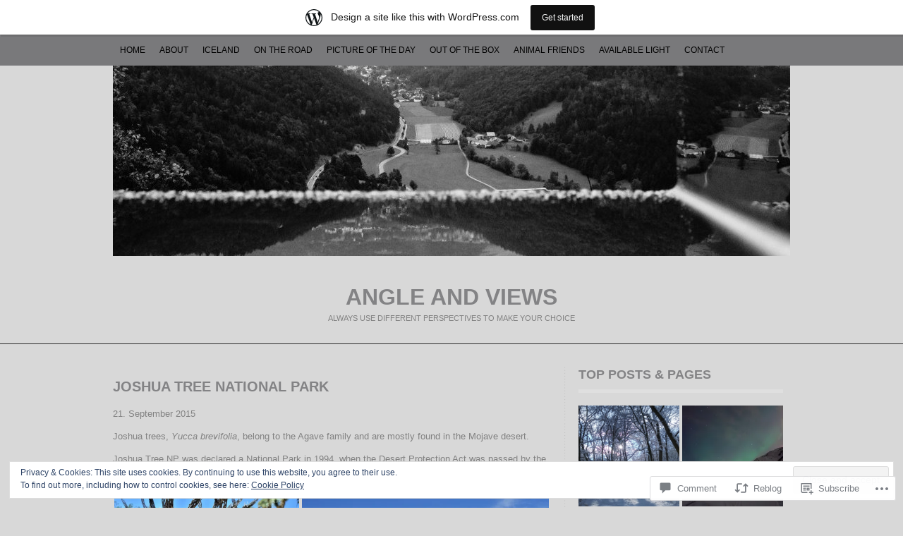

--- FILE ---
content_type: text/html; charset=UTF-8
request_url: https://angleandviews.wordpress.com/2015/09/21/joshua-tree-national-park/
body_size: 29692
content:
<!DOCTYPE html PUBLIC "-//W3C//DTD XHTML 1.0 Transitional//EN" "http://www.w3.org/TR/xhtml1/DTD/xhtml1-transitional.dtd">
<html lang="en">
<head>
<meta charset="UTF-8" />
<title>Joshua Tree National Park | angle and views</title>
<link rel="profile" href="http://gmpg.org/xfn/11" />
<link rel="pingback" href="https://angleandviews.wordpress.com/xmlrpc.php" />
<meta name='robots' content='max-image-preview:large' />
<link rel='dns-prefetch' href='//s0.wp.com' />
<link rel='dns-prefetch' href='//widgets.wp.com' />
<link rel='dns-prefetch' href='//wordpress.com' />
<link rel='dns-prefetch' href='//af.pubmine.com' />
<link rel="alternate" type="application/rss+xml" title="angle and views &raquo; Feed" href="https://angleandviews.wordpress.com/feed/" />
<link rel="alternate" type="application/rss+xml" title="angle and views &raquo; Comments Feed" href="https://angleandviews.wordpress.com/comments/feed/" />
<link rel="alternate" type="application/rss+xml" title="angle and views &raquo; Joshua Tree National&nbsp;Park Comments Feed" href="https://angleandviews.wordpress.com/2015/09/21/joshua-tree-national-park/feed/" />
	<script type="text/javascript">
		/* <![CDATA[ */
		function addLoadEvent(func) {
			var oldonload = window.onload;
			if (typeof window.onload != 'function') {
				window.onload = func;
			} else {
				window.onload = function () {
					oldonload();
					func();
				}
			}
		}
		/* ]]> */
	</script>
	<link crossorigin='anonymous' rel='stylesheet' id='all-css-0-1' href='/_static/??-eJx9jFsKAjEMRTdkjYNS8UNcS2caSqfpg0lKcfdORRQf+BM4ufceaEVNOQkmgVhVoep8YmjeOhQGrGuag0dFpoFgLGQEGViuhNuJeQO/BTNKMVN4MMSc+7GV1vGCXWJVySwf9E9JPuBLfKev+kjZPQfRLAHFJ6dGs8Baff/08SWeh6Me9GF30vv5BiA5ZKI=&cssminify=yes' type='text/css' media='all' />
<style id='wp-emoji-styles-inline-css'>

	img.wp-smiley, img.emoji {
		display: inline !important;
		border: none !important;
		box-shadow: none !important;
		height: 1em !important;
		width: 1em !important;
		margin: 0 0.07em !important;
		vertical-align: -0.1em !important;
		background: none !important;
		padding: 0 !important;
	}
/*# sourceURL=wp-emoji-styles-inline-css */
</style>
<link crossorigin='anonymous' rel='stylesheet' id='all-css-2-1' href='/wp-content/plugins/gutenberg-core/v22.4.0/build/styles/block-library/style.min.css?m=1768935615i&cssminify=yes' type='text/css' media='all' />
<style id='wp-block-library-inline-css'>
.has-text-align-justify {
	text-align:justify;
}
.has-text-align-justify{text-align:justify;}

/*# sourceURL=wp-block-library-inline-css */
</style><style id='global-styles-inline-css'>
:root{--wp--preset--aspect-ratio--square: 1;--wp--preset--aspect-ratio--4-3: 4/3;--wp--preset--aspect-ratio--3-4: 3/4;--wp--preset--aspect-ratio--3-2: 3/2;--wp--preset--aspect-ratio--2-3: 2/3;--wp--preset--aspect-ratio--16-9: 16/9;--wp--preset--aspect-ratio--9-16: 9/16;--wp--preset--color--black: #000000;--wp--preset--color--cyan-bluish-gray: #abb8c3;--wp--preset--color--white: #ffffff;--wp--preset--color--pale-pink: #f78da7;--wp--preset--color--vivid-red: #cf2e2e;--wp--preset--color--luminous-vivid-orange: #ff6900;--wp--preset--color--luminous-vivid-amber: #fcb900;--wp--preset--color--light-green-cyan: #7bdcb5;--wp--preset--color--vivid-green-cyan: #00d084;--wp--preset--color--pale-cyan-blue: #8ed1fc;--wp--preset--color--vivid-cyan-blue: #0693e3;--wp--preset--color--vivid-purple: #9b51e0;--wp--preset--gradient--vivid-cyan-blue-to-vivid-purple: linear-gradient(135deg,rgb(6,147,227) 0%,rgb(155,81,224) 100%);--wp--preset--gradient--light-green-cyan-to-vivid-green-cyan: linear-gradient(135deg,rgb(122,220,180) 0%,rgb(0,208,130) 100%);--wp--preset--gradient--luminous-vivid-amber-to-luminous-vivid-orange: linear-gradient(135deg,rgb(252,185,0) 0%,rgb(255,105,0) 100%);--wp--preset--gradient--luminous-vivid-orange-to-vivid-red: linear-gradient(135deg,rgb(255,105,0) 0%,rgb(207,46,46) 100%);--wp--preset--gradient--very-light-gray-to-cyan-bluish-gray: linear-gradient(135deg,rgb(238,238,238) 0%,rgb(169,184,195) 100%);--wp--preset--gradient--cool-to-warm-spectrum: linear-gradient(135deg,rgb(74,234,220) 0%,rgb(151,120,209) 20%,rgb(207,42,186) 40%,rgb(238,44,130) 60%,rgb(251,105,98) 80%,rgb(254,248,76) 100%);--wp--preset--gradient--blush-light-purple: linear-gradient(135deg,rgb(255,206,236) 0%,rgb(152,150,240) 100%);--wp--preset--gradient--blush-bordeaux: linear-gradient(135deg,rgb(254,205,165) 0%,rgb(254,45,45) 50%,rgb(107,0,62) 100%);--wp--preset--gradient--luminous-dusk: linear-gradient(135deg,rgb(255,203,112) 0%,rgb(199,81,192) 50%,rgb(65,88,208) 100%);--wp--preset--gradient--pale-ocean: linear-gradient(135deg,rgb(255,245,203) 0%,rgb(182,227,212) 50%,rgb(51,167,181) 100%);--wp--preset--gradient--electric-grass: linear-gradient(135deg,rgb(202,248,128) 0%,rgb(113,206,126) 100%);--wp--preset--gradient--midnight: linear-gradient(135deg,rgb(2,3,129) 0%,rgb(40,116,252) 100%);--wp--preset--font-size--small: 13px;--wp--preset--font-size--medium: 20px;--wp--preset--font-size--large: 36px;--wp--preset--font-size--x-large: 42px;--wp--preset--font-family--albert-sans: 'Albert Sans', sans-serif;--wp--preset--font-family--alegreya: Alegreya, serif;--wp--preset--font-family--arvo: Arvo, serif;--wp--preset--font-family--bodoni-moda: 'Bodoni Moda', serif;--wp--preset--font-family--bricolage-grotesque: 'Bricolage Grotesque', sans-serif;--wp--preset--font-family--cabin: Cabin, sans-serif;--wp--preset--font-family--chivo: Chivo, sans-serif;--wp--preset--font-family--commissioner: Commissioner, sans-serif;--wp--preset--font-family--cormorant: Cormorant, serif;--wp--preset--font-family--courier-prime: 'Courier Prime', monospace;--wp--preset--font-family--crimson-pro: 'Crimson Pro', serif;--wp--preset--font-family--dm-mono: 'DM Mono', monospace;--wp--preset--font-family--dm-sans: 'DM Sans', sans-serif;--wp--preset--font-family--dm-serif-display: 'DM Serif Display', serif;--wp--preset--font-family--domine: Domine, serif;--wp--preset--font-family--eb-garamond: 'EB Garamond', serif;--wp--preset--font-family--epilogue: Epilogue, sans-serif;--wp--preset--font-family--fahkwang: Fahkwang, sans-serif;--wp--preset--font-family--figtree: Figtree, sans-serif;--wp--preset--font-family--fira-sans: 'Fira Sans', sans-serif;--wp--preset--font-family--fjalla-one: 'Fjalla One', sans-serif;--wp--preset--font-family--fraunces: Fraunces, serif;--wp--preset--font-family--gabarito: Gabarito, system-ui;--wp--preset--font-family--ibm-plex-mono: 'IBM Plex Mono', monospace;--wp--preset--font-family--ibm-plex-sans: 'IBM Plex Sans', sans-serif;--wp--preset--font-family--ibarra-real-nova: 'Ibarra Real Nova', serif;--wp--preset--font-family--instrument-serif: 'Instrument Serif', serif;--wp--preset--font-family--inter: Inter, sans-serif;--wp--preset--font-family--josefin-sans: 'Josefin Sans', sans-serif;--wp--preset--font-family--jost: Jost, sans-serif;--wp--preset--font-family--libre-baskerville: 'Libre Baskerville', serif;--wp--preset--font-family--libre-franklin: 'Libre Franklin', sans-serif;--wp--preset--font-family--literata: Literata, serif;--wp--preset--font-family--lora: Lora, serif;--wp--preset--font-family--merriweather: Merriweather, serif;--wp--preset--font-family--montserrat: Montserrat, sans-serif;--wp--preset--font-family--newsreader: Newsreader, serif;--wp--preset--font-family--noto-sans-mono: 'Noto Sans Mono', sans-serif;--wp--preset--font-family--nunito: Nunito, sans-serif;--wp--preset--font-family--open-sans: 'Open Sans', sans-serif;--wp--preset--font-family--overpass: Overpass, sans-serif;--wp--preset--font-family--pt-serif: 'PT Serif', serif;--wp--preset--font-family--petrona: Petrona, serif;--wp--preset--font-family--piazzolla: Piazzolla, serif;--wp--preset--font-family--playfair-display: 'Playfair Display', serif;--wp--preset--font-family--plus-jakarta-sans: 'Plus Jakarta Sans', sans-serif;--wp--preset--font-family--poppins: Poppins, sans-serif;--wp--preset--font-family--raleway: Raleway, sans-serif;--wp--preset--font-family--roboto: Roboto, sans-serif;--wp--preset--font-family--roboto-slab: 'Roboto Slab', serif;--wp--preset--font-family--rubik: Rubik, sans-serif;--wp--preset--font-family--rufina: Rufina, serif;--wp--preset--font-family--sora: Sora, sans-serif;--wp--preset--font-family--source-sans-3: 'Source Sans 3', sans-serif;--wp--preset--font-family--source-serif-4: 'Source Serif 4', serif;--wp--preset--font-family--space-mono: 'Space Mono', monospace;--wp--preset--font-family--syne: Syne, sans-serif;--wp--preset--font-family--texturina: Texturina, serif;--wp--preset--font-family--urbanist: Urbanist, sans-serif;--wp--preset--font-family--work-sans: 'Work Sans', sans-serif;--wp--preset--spacing--20: 0.44rem;--wp--preset--spacing--30: 0.67rem;--wp--preset--spacing--40: 1rem;--wp--preset--spacing--50: 1.5rem;--wp--preset--spacing--60: 2.25rem;--wp--preset--spacing--70: 3.38rem;--wp--preset--spacing--80: 5.06rem;--wp--preset--shadow--natural: 6px 6px 9px rgba(0, 0, 0, 0.2);--wp--preset--shadow--deep: 12px 12px 50px rgba(0, 0, 0, 0.4);--wp--preset--shadow--sharp: 6px 6px 0px rgba(0, 0, 0, 0.2);--wp--preset--shadow--outlined: 6px 6px 0px -3px rgb(255, 255, 255), 6px 6px rgb(0, 0, 0);--wp--preset--shadow--crisp: 6px 6px 0px rgb(0, 0, 0);}:where(body) { margin: 0; }:where(.is-layout-flex){gap: 0.5em;}:where(.is-layout-grid){gap: 0.5em;}body .is-layout-flex{display: flex;}.is-layout-flex{flex-wrap: wrap;align-items: center;}.is-layout-flex > :is(*, div){margin: 0;}body .is-layout-grid{display: grid;}.is-layout-grid > :is(*, div){margin: 0;}body{padding-top: 0px;padding-right: 0px;padding-bottom: 0px;padding-left: 0px;}:root :where(.wp-element-button, .wp-block-button__link){background-color: #32373c;border-width: 0;color: #fff;font-family: inherit;font-size: inherit;font-style: inherit;font-weight: inherit;letter-spacing: inherit;line-height: inherit;padding-top: calc(0.667em + 2px);padding-right: calc(1.333em + 2px);padding-bottom: calc(0.667em + 2px);padding-left: calc(1.333em + 2px);text-decoration: none;text-transform: inherit;}.has-black-color{color: var(--wp--preset--color--black) !important;}.has-cyan-bluish-gray-color{color: var(--wp--preset--color--cyan-bluish-gray) !important;}.has-white-color{color: var(--wp--preset--color--white) !important;}.has-pale-pink-color{color: var(--wp--preset--color--pale-pink) !important;}.has-vivid-red-color{color: var(--wp--preset--color--vivid-red) !important;}.has-luminous-vivid-orange-color{color: var(--wp--preset--color--luminous-vivid-orange) !important;}.has-luminous-vivid-amber-color{color: var(--wp--preset--color--luminous-vivid-amber) !important;}.has-light-green-cyan-color{color: var(--wp--preset--color--light-green-cyan) !important;}.has-vivid-green-cyan-color{color: var(--wp--preset--color--vivid-green-cyan) !important;}.has-pale-cyan-blue-color{color: var(--wp--preset--color--pale-cyan-blue) !important;}.has-vivid-cyan-blue-color{color: var(--wp--preset--color--vivid-cyan-blue) !important;}.has-vivid-purple-color{color: var(--wp--preset--color--vivid-purple) !important;}.has-black-background-color{background-color: var(--wp--preset--color--black) !important;}.has-cyan-bluish-gray-background-color{background-color: var(--wp--preset--color--cyan-bluish-gray) !important;}.has-white-background-color{background-color: var(--wp--preset--color--white) !important;}.has-pale-pink-background-color{background-color: var(--wp--preset--color--pale-pink) !important;}.has-vivid-red-background-color{background-color: var(--wp--preset--color--vivid-red) !important;}.has-luminous-vivid-orange-background-color{background-color: var(--wp--preset--color--luminous-vivid-orange) !important;}.has-luminous-vivid-amber-background-color{background-color: var(--wp--preset--color--luminous-vivid-amber) !important;}.has-light-green-cyan-background-color{background-color: var(--wp--preset--color--light-green-cyan) !important;}.has-vivid-green-cyan-background-color{background-color: var(--wp--preset--color--vivid-green-cyan) !important;}.has-pale-cyan-blue-background-color{background-color: var(--wp--preset--color--pale-cyan-blue) !important;}.has-vivid-cyan-blue-background-color{background-color: var(--wp--preset--color--vivid-cyan-blue) !important;}.has-vivid-purple-background-color{background-color: var(--wp--preset--color--vivid-purple) !important;}.has-black-border-color{border-color: var(--wp--preset--color--black) !important;}.has-cyan-bluish-gray-border-color{border-color: var(--wp--preset--color--cyan-bluish-gray) !important;}.has-white-border-color{border-color: var(--wp--preset--color--white) !important;}.has-pale-pink-border-color{border-color: var(--wp--preset--color--pale-pink) !important;}.has-vivid-red-border-color{border-color: var(--wp--preset--color--vivid-red) !important;}.has-luminous-vivid-orange-border-color{border-color: var(--wp--preset--color--luminous-vivid-orange) !important;}.has-luminous-vivid-amber-border-color{border-color: var(--wp--preset--color--luminous-vivid-amber) !important;}.has-light-green-cyan-border-color{border-color: var(--wp--preset--color--light-green-cyan) !important;}.has-vivid-green-cyan-border-color{border-color: var(--wp--preset--color--vivid-green-cyan) !important;}.has-pale-cyan-blue-border-color{border-color: var(--wp--preset--color--pale-cyan-blue) !important;}.has-vivid-cyan-blue-border-color{border-color: var(--wp--preset--color--vivid-cyan-blue) !important;}.has-vivid-purple-border-color{border-color: var(--wp--preset--color--vivid-purple) !important;}.has-vivid-cyan-blue-to-vivid-purple-gradient-background{background: var(--wp--preset--gradient--vivid-cyan-blue-to-vivid-purple) !important;}.has-light-green-cyan-to-vivid-green-cyan-gradient-background{background: var(--wp--preset--gradient--light-green-cyan-to-vivid-green-cyan) !important;}.has-luminous-vivid-amber-to-luminous-vivid-orange-gradient-background{background: var(--wp--preset--gradient--luminous-vivid-amber-to-luminous-vivid-orange) !important;}.has-luminous-vivid-orange-to-vivid-red-gradient-background{background: var(--wp--preset--gradient--luminous-vivid-orange-to-vivid-red) !important;}.has-very-light-gray-to-cyan-bluish-gray-gradient-background{background: var(--wp--preset--gradient--very-light-gray-to-cyan-bluish-gray) !important;}.has-cool-to-warm-spectrum-gradient-background{background: var(--wp--preset--gradient--cool-to-warm-spectrum) !important;}.has-blush-light-purple-gradient-background{background: var(--wp--preset--gradient--blush-light-purple) !important;}.has-blush-bordeaux-gradient-background{background: var(--wp--preset--gradient--blush-bordeaux) !important;}.has-luminous-dusk-gradient-background{background: var(--wp--preset--gradient--luminous-dusk) !important;}.has-pale-ocean-gradient-background{background: var(--wp--preset--gradient--pale-ocean) !important;}.has-electric-grass-gradient-background{background: var(--wp--preset--gradient--electric-grass) !important;}.has-midnight-gradient-background{background: var(--wp--preset--gradient--midnight) !important;}.has-small-font-size{font-size: var(--wp--preset--font-size--small) !important;}.has-medium-font-size{font-size: var(--wp--preset--font-size--medium) !important;}.has-large-font-size{font-size: var(--wp--preset--font-size--large) !important;}.has-x-large-font-size{font-size: var(--wp--preset--font-size--x-large) !important;}.has-albert-sans-font-family{font-family: var(--wp--preset--font-family--albert-sans) !important;}.has-alegreya-font-family{font-family: var(--wp--preset--font-family--alegreya) !important;}.has-arvo-font-family{font-family: var(--wp--preset--font-family--arvo) !important;}.has-bodoni-moda-font-family{font-family: var(--wp--preset--font-family--bodoni-moda) !important;}.has-bricolage-grotesque-font-family{font-family: var(--wp--preset--font-family--bricolage-grotesque) !important;}.has-cabin-font-family{font-family: var(--wp--preset--font-family--cabin) !important;}.has-chivo-font-family{font-family: var(--wp--preset--font-family--chivo) !important;}.has-commissioner-font-family{font-family: var(--wp--preset--font-family--commissioner) !important;}.has-cormorant-font-family{font-family: var(--wp--preset--font-family--cormorant) !important;}.has-courier-prime-font-family{font-family: var(--wp--preset--font-family--courier-prime) !important;}.has-crimson-pro-font-family{font-family: var(--wp--preset--font-family--crimson-pro) !important;}.has-dm-mono-font-family{font-family: var(--wp--preset--font-family--dm-mono) !important;}.has-dm-sans-font-family{font-family: var(--wp--preset--font-family--dm-sans) !important;}.has-dm-serif-display-font-family{font-family: var(--wp--preset--font-family--dm-serif-display) !important;}.has-domine-font-family{font-family: var(--wp--preset--font-family--domine) !important;}.has-eb-garamond-font-family{font-family: var(--wp--preset--font-family--eb-garamond) !important;}.has-epilogue-font-family{font-family: var(--wp--preset--font-family--epilogue) !important;}.has-fahkwang-font-family{font-family: var(--wp--preset--font-family--fahkwang) !important;}.has-figtree-font-family{font-family: var(--wp--preset--font-family--figtree) !important;}.has-fira-sans-font-family{font-family: var(--wp--preset--font-family--fira-sans) !important;}.has-fjalla-one-font-family{font-family: var(--wp--preset--font-family--fjalla-one) !important;}.has-fraunces-font-family{font-family: var(--wp--preset--font-family--fraunces) !important;}.has-gabarito-font-family{font-family: var(--wp--preset--font-family--gabarito) !important;}.has-ibm-plex-mono-font-family{font-family: var(--wp--preset--font-family--ibm-plex-mono) !important;}.has-ibm-plex-sans-font-family{font-family: var(--wp--preset--font-family--ibm-plex-sans) !important;}.has-ibarra-real-nova-font-family{font-family: var(--wp--preset--font-family--ibarra-real-nova) !important;}.has-instrument-serif-font-family{font-family: var(--wp--preset--font-family--instrument-serif) !important;}.has-inter-font-family{font-family: var(--wp--preset--font-family--inter) !important;}.has-josefin-sans-font-family{font-family: var(--wp--preset--font-family--josefin-sans) !important;}.has-jost-font-family{font-family: var(--wp--preset--font-family--jost) !important;}.has-libre-baskerville-font-family{font-family: var(--wp--preset--font-family--libre-baskerville) !important;}.has-libre-franklin-font-family{font-family: var(--wp--preset--font-family--libre-franklin) !important;}.has-literata-font-family{font-family: var(--wp--preset--font-family--literata) !important;}.has-lora-font-family{font-family: var(--wp--preset--font-family--lora) !important;}.has-merriweather-font-family{font-family: var(--wp--preset--font-family--merriweather) !important;}.has-montserrat-font-family{font-family: var(--wp--preset--font-family--montserrat) !important;}.has-newsreader-font-family{font-family: var(--wp--preset--font-family--newsreader) !important;}.has-noto-sans-mono-font-family{font-family: var(--wp--preset--font-family--noto-sans-mono) !important;}.has-nunito-font-family{font-family: var(--wp--preset--font-family--nunito) !important;}.has-open-sans-font-family{font-family: var(--wp--preset--font-family--open-sans) !important;}.has-overpass-font-family{font-family: var(--wp--preset--font-family--overpass) !important;}.has-pt-serif-font-family{font-family: var(--wp--preset--font-family--pt-serif) !important;}.has-petrona-font-family{font-family: var(--wp--preset--font-family--petrona) !important;}.has-piazzolla-font-family{font-family: var(--wp--preset--font-family--piazzolla) !important;}.has-playfair-display-font-family{font-family: var(--wp--preset--font-family--playfair-display) !important;}.has-plus-jakarta-sans-font-family{font-family: var(--wp--preset--font-family--plus-jakarta-sans) !important;}.has-poppins-font-family{font-family: var(--wp--preset--font-family--poppins) !important;}.has-raleway-font-family{font-family: var(--wp--preset--font-family--raleway) !important;}.has-roboto-font-family{font-family: var(--wp--preset--font-family--roboto) !important;}.has-roboto-slab-font-family{font-family: var(--wp--preset--font-family--roboto-slab) !important;}.has-rubik-font-family{font-family: var(--wp--preset--font-family--rubik) !important;}.has-rufina-font-family{font-family: var(--wp--preset--font-family--rufina) !important;}.has-sora-font-family{font-family: var(--wp--preset--font-family--sora) !important;}.has-source-sans-3-font-family{font-family: var(--wp--preset--font-family--source-sans-3) !important;}.has-source-serif-4-font-family{font-family: var(--wp--preset--font-family--source-serif-4) !important;}.has-space-mono-font-family{font-family: var(--wp--preset--font-family--space-mono) !important;}.has-syne-font-family{font-family: var(--wp--preset--font-family--syne) !important;}.has-texturina-font-family{font-family: var(--wp--preset--font-family--texturina) !important;}.has-urbanist-font-family{font-family: var(--wp--preset--font-family--urbanist) !important;}.has-work-sans-font-family{font-family: var(--wp--preset--font-family--work-sans) !important;}
/*# sourceURL=global-styles-inline-css */
</style>

<style id='classic-theme-styles-inline-css'>
.wp-block-button__link{background-color:#32373c;border-radius:9999px;box-shadow:none;color:#fff;font-size:1.125em;padding:calc(.667em + 2px) calc(1.333em + 2px);text-decoration:none}.wp-block-file__button{background:#32373c;color:#fff}.wp-block-accordion-heading{margin:0}.wp-block-accordion-heading__toggle{background-color:inherit!important;color:inherit!important}.wp-block-accordion-heading__toggle:not(:focus-visible){outline:none}.wp-block-accordion-heading__toggle:focus,.wp-block-accordion-heading__toggle:hover{background-color:inherit!important;border:none;box-shadow:none;color:inherit;padding:var(--wp--preset--spacing--20,1em) 0;text-decoration:none}.wp-block-accordion-heading__toggle:focus-visible{outline:auto;outline-offset:0}
/*# sourceURL=/wp-content/plugins/gutenberg-core/v22.4.0/build/styles/block-library/classic.min.css */
</style>
<link crossorigin='anonymous' rel='stylesheet' id='all-css-4-1' href='/_static/??-eJx9jskOwjAMRH+IYPblgPgUlMWClDqJYqf9fVxVXABxseSZefbAWIzPSTAJUDOlb/eYGHyuqDoVK6AJwhAt9kgaW3rmBfzGxqKMca5UZDY6KTYy8lCQ/3EdSrH+aVSaT8wGUM7pbd4GTCFXsE0yWZHovzDg6sG12AcYsDp9reLUmT/3qcyVLuvj4bRd7fbnTfcCmvdj7g==&cssminify=yes' type='text/css' media='all' />
<link rel='stylesheet' id='verbum-gutenberg-css-css' href='https://widgets.wp.com/verbum-block-editor/block-editor.css?ver=1738686361' media='all' />
<link crossorigin='anonymous' rel='stylesheet' id='all-css-6-1' href='/_static/??-eJyNjl0KwkAMhC/kGkqLPw/iWdolrtHdZOmmlN7eaEGrgvg2M8k3DIzZeWFFVkiDy3EIxAW8pGSRi3RFc+UjWVuyAgIWJaPLU8yHRaeeMVlDHjrQnlTYChSh6BTx32diPwNuzDbjC1vs7rGLEkyGx+iX/QUFFBfFt0rCb8adYkv9HT2mQ7Vtqs2+rpvd5Qb4MHNr&cssminify=yes' type='text/css' media='all' />
<link crossorigin='anonymous' rel='stylesheet' id='print-css-7-1' href='/wp-content/mu-plugins/global-print/global-print.css?m=1465851035i&cssminify=yes' type='text/css' media='print' />
<style id='jetpack-global-styles-frontend-style-inline-css'>
:root { --font-headings: unset; --font-base: unset; --font-headings-default: -apple-system,BlinkMacSystemFont,"Segoe UI",Roboto,Oxygen-Sans,Ubuntu,Cantarell,"Helvetica Neue",sans-serif; --font-base-default: -apple-system,BlinkMacSystemFont,"Segoe UI",Roboto,Oxygen-Sans,Ubuntu,Cantarell,"Helvetica Neue",sans-serif;}
/*# sourceURL=jetpack-global-styles-frontend-style-inline-css */
</style>
<link crossorigin='anonymous' rel='stylesheet' id='all-css-10-1' href='/_static/??-eJyNjcEKwjAQRH/IuFRT6kX8FNkmS5K6yQY3Qfx7bfEiXrwM82B4A49qnJRGpUHupnIPqSgs1Cq624chi6zhO5OCRryTR++fW00l7J3qDv43XVNxoOISsmEJol/wY2uR8vs3WggsM/I6uOTzMI3Hw8lOg11eUT1JKA==&cssminify=yes' type='text/css' media='all' />
<script type="text/javascript" id="jetpack_related-posts-js-extra">
/* <![CDATA[ */
var related_posts_js_options = {"post_heading":"h4"};
//# sourceURL=jetpack_related-posts-js-extra
/* ]]> */
</script>
<script type="text/javascript" id="wpcom-actionbar-placeholder-js-extra">
/* <![CDATA[ */
var actionbardata = {"siteID":"75811364","postID":"2343","siteURL":"https://angleandviews.wordpress.com","xhrURL":"https://angleandviews.wordpress.com/wp-admin/admin-ajax.php","nonce":"599d797d32","isLoggedIn":"","statusMessage":"","subsEmailDefault":"instantly","proxyScriptUrl":"https://s0.wp.com/wp-content/js/wpcom-proxy-request.js?m=1513050504i&amp;ver=20211021","shortlink":"https://wp.me/p585ZW-BN","i18n":{"followedText":"New posts from this site will now appear in your \u003Ca href=\"https://wordpress.com/reader\"\u003EReader\u003C/a\u003E","foldBar":"Collapse this bar","unfoldBar":"Expand this bar","shortLinkCopied":"Shortlink copied to clipboard."}};
//# sourceURL=wpcom-actionbar-placeholder-js-extra
/* ]]> */
</script>
<script type="text/javascript" id="jetpack-mu-wpcom-settings-js-before">
/* <![CDATA[ */
var JETPACK_MU_WPCOM_SETTINGS = {"assetsUrl":"https://s0.wp.com/wp-content/mu-plugins/jetpack-mu-wpcom-plugin/moon/jetpack_vendor/automattic/jetpack-mu-wpcom/src/build/"};
//# sourceURL=jetpack-mu-wpcom-settings-js-before
/* ]]> */
</script>
<script crossorigin='anonymous' type='text/javascript'  src='/_static/??-eJx1j10KwjAQhC/kdmuh+iQeRdIkhMRkN+bH2tvbYpUK+jQMM3zD4BhBMhVNBUOF6KuxlNHpEoW8rh4DM+HFksShWq8waS+KVhA5l/ztmmCpcXmHG7CbO75ATPyY3tkM81XpvITuVnWaVtkC/pYgWJPm0V9rg2fzOTJyUkJlkF7k/ALJEPHeLQLEBEbFNCPO4bQ/9n3bHrqud0+pPGch'></script>
<script type="text/javascript" id="rlt-proxy-js-after">
/* <![CDATA[ */
	rltInitialize( {"token":null,"iframeOrigins":["https:\/\/widgets.wp.com"]} );
//# sourceURL=rlt-proxy-js-after
/* ]]> */
</script>
<link rel="EditURI" type="application/rsd+xml" title="RSD" href="https://angleandviews.wordpress.com/xmlrpc.php?rsd" />
<meta name="generator" content="WordPress.com" />
<link rel="canonical" href="https://angleandviews.wordpress.com/2015/09/21/joshua-tree-national-park/" />
<link rel='shortlink' href='https://wp.me/p585ZW-BN' />
<link rel="alternate" type="application/json+oembed" href="https://public-api.wordpress.com/oembed/?format=json&amp;url=https%3A%2F%2Fangleandviews.wordpress.com%2F2015%2F09%2F21%2Fjoshua-tree-national-park%2F&amp;for=wpcom-auto-discovery" /><link rel="alternate" type="application/xml+oembed" href="https://public-api.wordpress.com/oembed/?format=xml&amp;url=https%3A%2F%2Fangleandviews.wordpress.com%2F2015%2F09%2F21%2Fjoshua-tree-national-park%2F&amp;for=wpcom-auto-discovery" />
<!-- Jetpack Open Graph Tags -->
<meta property="og:type" content="article" />
<meta property="og:title" content="Joshua Tree National Park" />
<meta property="og:url" content="https://angleandviews.wordpress.com/2015/09/21/joshua-tree-national-park/" />
<meta property="og:description" content="Joshua trees, Yucca brevifolia, belong to the Agave family and are mostly found in the Mojave desert." />
<meta property="article:published_time" content="2015-09-21T07:00:00+00:00" />
<meta property="article:modified_time" content="2015-09-06T14:28:43+00:00" />
<meta property="og:site_name" content="angle and views" />
<meta property="og:image" content="https://angleandviews.wordpress.com/wp-content/uploads/2015/09/joshua-6.jpg" />
<meta property="og:image:secure_url" content="https://i0.wp.com/angleandviews.wordpress.com/wp-content/uploads/2015/09/joshua-6.jpg?ssl=1" />
<meta property="og:image" content="https://angleandviews.wordpress.com/wp-content/uploads/2015/09/joshua-5.jpg" />
<meta property="og:image:secure_url" content="https://i0.wp.com/angleandviews.wordpress.com/wp-content/uploads/2015/09/joshua-5.jpg?ssl=1" />
<meta property="og:image" content="https://angleandviews.wordpress.com/wp-content/uploads/2015/09/joshua-4.jpg" />
<meta property="og:image:secure_url" content="https://i0.wp.com/angleandviews.wordpress.com/wp-content/uploads/2015/09/joshua-4.jpg?ssl=1" />
<meta property="og:image" content="https://angleandviews.wordpress.com/wp-content/uploads/2015/09/joshua-3.jpg" />
<meta property="og:image:secure_url" content="https://i0.wp.com/angleandviews.wordpress.com/wp-content/uploads/2015/09/joshua-3.jpg?ssl=1" />
<meta property="og:image" content="https://angleandviews.wordpress.com/wp-content/uploads/2015/09/joshua-2.jpg" />
<meta property="og:image:secure_url" content="https://i0.wp.com/angleandviews.wordpress.com/wp-content/uploads/2015/09/joshua-2.jpg?ssl=1" />
<meta property="og:image" content="https://angleandviews.wordpress.com/wp-content/uploads/2015/09/joshua-1.jpg" />
<meta property="og:image:secure_url" content="https://i0.wp.com/angleandviews.wordpress.com/wp-content/uploads/2015/09/joshua-1.jpg?ssl=1" />
<meta property="og:image:width" content="2464" />
<meta property="og:image:height" content="1632" />
<meta property="og:image:alt" content="" />
<meta property="og:locale" content="en_US" />
<meta property="fb:app_id" content="249643311490" />
<meta property="article:publisher" content="https://www.facebook.com/WordPresscom" />
<meta name="twitter:text:title" content="Joshua Tree National&nbsp;Park" />
<meta name="twitter:image" content="https://angleandviews.wordpress.com/wp-content/uploads/2015/09/joshua-6.jpg?w=640" />
<meta name="twitter:card" content="summary_large_image" />

<!-- End Jetpack Open Graph Tags -->
<link rel="shortcut icon" type="image/x-icon" href="https://secure.gravatar.com/blavatar/5bd79a64aaf8f2b3eb2a393913e60da6a786dba219018940481466fc8555a8d5?s=32" sizes="16x16" />
<link rel="icon" type="image/x-icon" href="https://secure.gravatar.com/blavatar/5bd79a64aaf8f2b3eb2a393913e60da6a786dba219018940481466fc8555a8d5?s=32" sizes="16x16" />
<link rel="apple-touch-icon" href="https://secure.gravatar.com/blavatar/5bd79a64aaf8f2b3eb2a393913e60da6a786dba219018940481466fc8555a8d5?s=114" />
<link rel='openid.server' href='https://angleandviews.wordpress.com/?openidserver=1' />
<link rel='openid.delegate' href='https://angleandviews.wordpress.com/' />
<link rel="search" type="application/opensearchdescription+xml" href="https://angleandviews.wordpress.com/osd.xml" title="angle and views" />
<link rel="search" type="application/opensearchdescription+xml" href="https://s1.wp.com/opensearch.xml" title="WordPress.com" />
<meta name="theme-color" content="#d8d8d8" />
		<style id="wpcom-hotfix-masterbar-style">
			@media screen and (min-width: 783px) {
				#wpadminbar .quicklinks li#wp-admin-bar-my-account.with-avatar > a img {
					margin-top: 5px;
				}
			}
		</style>
				<style type="text/css">
			.recentcomments a {
				display: inline !important;
				padding: 0 !important;
				margin: 0 !important;
			}

			table.recentcommentsavatartop img.avatar, table.recentcommentsavatarend img.avatar {
				border: 0px;
				margin: 0;
			}

			table.recentcommentsavatartop a, table.recentcommentsavatarend a {
				border: 0px !important;
				background-color: transparent !important;
			}

			td.recentcommentsavatarend, td.recentcommentsavatartop {
				padding: 0px 0px 1px 0px;
				margin: 0px;
			}

			td.recentcommentstextend {
				border: none !important;
				padding: 0px 0px 2px 10px;
			}

			.rtl td.recentcommentstextend {
				padding: 0px 10px 2px 0px;
			}

			td.recentcommentstexttop {
				border: none;
				padding: 0px 0px 0px 10px;
			}

			.rtl td.recentcommentstexttop {
				padding: 0px 10px 0px 0px;
			}
		</style>
		<meta name="description" content="Joshua trees, Yucca brevifolia, belong to the Agave family and are mostly found in the Mojave desert. Joshua Tree NP was declared a National Park in 1994, when the Desert Protection Act was passed by the US congress." />
		<style type="text/css">
			#header-image {
				background: url( 'https://angleandviews.wordpress.com/wp-content/uploads/2014/09/cropped-cropped-cropped-dsc014341.jpg' ) no-repeat;
				float: left;
				margin: 0 0 20px;
				width: 960px;
				height: 270px;
			}
			#header-image a {
				display: block;
				text-indent: -9999px;
				width: 100%;
				height: 100%;
			}
		</style>
	
	
<style type="text/css" id="custom-background-css">
body.custom-background { background-color: #d8d8d8; }
</style>
	<script type="text/javascript">
/* <![CDATA[ */
var wa_client = {}; wa_client.cmd = []; wa_client.config = { 'blog_id': 75811364, 'blog_language': 'en', 'is_wordads': false, 'hosting_type': 0, 'afp_account_id': null, 'afp_host_id': 5038568878849053, 'theme': 'pub/triton-lite', '_': { 'title': 'Advertisement', 'privacy_settings': 'Privacy Settings' }, 'formats': [ 'inline', 'belowpost', 'bottom_sticky', 'sidebar_sticky_right', 'sidebar', 'gutenberg_rectangle', 'gutenberg_leaderboard', 'gutenberg_mobile_leaderboard', 'gutenberg_skyscraper' ] };
/* ]]> */
</script>
		<script type="text/javascript">

			window.doNotSellCallback = function() {

				var linkElements = [
					'a[href="https://wordpress.com/?ref=footer_blog"]',
					'a[href="https://wordpress.com/?ref=footer_website"]',
					'a[href="https://wordpress.com/?ref=vertical_footer"]',
					'a[href^="https://wordpress.com/?ref=footer_segment_"]',
				].join(',');

				var dnsLink = document.createElement( 'a' );
				dnsLink.href = 'https://wordpress.com/advertising-program-optout/';
				dnsLink.classList.add( 'do-not-sell-link' );
				dnsLink.rel = 'nofollow';
				dnsLink.style.marginLeft = '0.5em';
				dnsLink.textContent = 'Do Not Sell or Share My Personal Information';

				var creditLinks = document.querySelectorAll( linkElements );

				if ( 0 === creditLinks.length ) {
					return false;
				}

				Array.prototype.forEach.call( creditLinks, function( el ) {
					el.insertAdjacentElement( 'afterend', dnsLink );
				});

				return true;
			};

		</script>
		<style type="text/css" id="custom-colors-css">	.post table,
	.org-comment table,
	.post tr th, .post thead th,
	.org-comment tbody th {
		background-image: none;
	}
.lay1 > div .post-content { color: #828282;}
#posts, .widget-area .widgets ul li a { color: #828282;}
body { color: #828282;}
#access ul ul a:hover, #access ul ul :hover > a { background-color: #f6f6f6;}
#access ul ul a:hover, #access ul ul :hover > a { background-color: rgba( 246, 246, 246, 0.8 );}
.archive-title { color: #828282;}
.lay1 > div .read-more, .amp-page, .amp-next, .amp-prev, .page-numbers { color: #FFFFFF;}
.lay1 > div:hover .read-more, .page-numbers:hover { color: #707070;}
#access li:hover > a { color: #000000;}
#access ul ul a { color: #000000;}
.post tr th, .post thead th, .org-comment tbody th { background-color: #ffffff;}
.post tr th, .post thead th, .org-comment tbody th { background-color: rgba( 255, 255, 255, 0.2 );}
#access a { color: #000000;}
#access .current-menu-item > a, #access .current-menu-ancestor > a, #access .current_page_item > a, #access .current_page_ancestor > a { color: #000000;}
#posts .post-content .post-foot a, #posts .post-content .post-foot { color: #999999;}
.lay1 > div:hover .read-more, .page-numbers:hover { background-color: #cccccc;}
.lay1 > div:hover .read-more, .page-numbers:hover { background-color: rgba( 204, 204, 204, 0.5 );}
.sticky { background-color: #fafafa;}
.sticky { background-color: rgba( 250, 250, 250, 0.15 );}
.site-midrow { background-color: #f4f4f4;}
.site-midrow { background-color: rgba( 244, 244, 244, 0.7 );}
.post table, .org-comment table { background-color: #f4f4f4;}
.post table, .org-comment table { background-color: rgba( 244, 244, 244, 0.2 );}
.site-footer, .site-footer .widget ul li a, .site-footer .widget a { color: #000000;}
.site-midrow .widgets .widget ul li a, .site-midrow .widgets .widget a, .site-midrow { color: #3A3A3A;}
.widget-area .widgets .widgettitle, .widget-area .widgets .widgettitle a { border-color: #DFDFDF;}
ol.commentlist li.bypostauthor div.comment, ol.commentlist li.bypostauthor li.bypostauthor div.comment, ol.commentlist li.bypostauthor li.bypostauthor li.bypostauthor div.comment { border-color: #d8d8d8;}
ol.commentlist li.bypostauthor div.comment, ol.commentlist li.bypostauthor li.bypostauthor div.comment, ol.commentlist li.bypostauthor li.bypostauthor li.bypostauthor div.comment { border-color: rgba( 216, 216, 216, 0.15 );}
.desc { color: #828282;}
.site-footer .widget ul li { border-color: #1c1c1c;}
.site-footer .widget ul li { border-color: rgba( 28, 28, 28, 0.2 );}
#reply-title, #comments-title { color: #828282;}
body { background-color: #0d0d0d;}
.site-footer .widgets .widgettitle, .site-footer .widgets .widgettitle a { color: #000000;}
.site-footer .widget a:hover { color: #000000;}
#copyright a { color: #000000;}
.widgets .widget_akismet a, .site-footer .widgets .widget_twitter ul li a, .site-footer .widget_authors strong, .site-footer .widgets .widget_recent_comments a { color: #000000;}
.lay1 > div, #posts .post-content, #header { border-color: #282828;}
ol.commentlist li.bypostauthor div.comment, ol.commentlist li.bypostauthor li.bypostauthor div.comment, ol.commentlist li.bypostauthor li.bypostauthor li.bypostauthor div.comment { background-color: #050505;}
.lay1 > div .read-more { background-color: #6d6d6d;}
.widget-area .widgets .widgettitle, .widget-area .widgets .widgettitle a { color: #828282;}
.amp-page, .amp-next, .amp-prev, .page-numbers { background-color: #6d6d6d;}
#masthead, #access ul ul, #comments .form-submit input, #comments .form-submit input:hover, .site-footer { background-color: #79797b;}
#logo h1 a { color: #838385;}
.widget-area .widgets .widgettitle, .widget-area .widgets .widgettitle a { color: #838385;}
#posts .postitle, #posts .postitle a { color: #838385;}
a, .post-wrap a, .by-author a, #posts .post-content .post-foot a { color: #828282;}
.lay1 > div .postitle a { color: #88989A;}
.site-midrow .widgettitle, .site-midrow .widgettitle a { color: #5B696B;}
#posts .post-content .post-cat a, #posts .post-content .post-tag a { color: #88989A;}
.nav-previous a, .nav-next a { color: #88989A;}
.widget-area .widgets .widget_twitter a, .widget-area .widgets .widget_recent_comments a, .widget-area .widget_authors strong { color: #88989A;}
</style>
<script type="text/javascript">
	window.google_analytics_uacct = "UA-52447-2";
</script>

<script type="text/javascript">
	var _gaq = _gaq || [];
	_gaq.push(['_setAccount', 'UA-52447-2']);
	_gaq.push(['_gat._anonymizeIp']);
	_gaq.push(['_setDomainName', 'wordpress.com']);
	_gaq.push(['_initData']);
	_gaq.push(['_trackPageview']);

	(function() {
		var ga = document.createElement('script'); ga.type = 'text/javascript'; ga.async = true;
		ga.src = ('https:' == document.location.protocol ? 'https://ssl' : 'http://www') + '.google-analytics.com/ga.js';
		(document.getElementsByTagName('head')[0] || document.getElementsByTagName('body')[0]).appendChild(ga);
	})();
</script>
<link crossorigin='anonymous' rel='stylesheet' id='all-css-0-3' href='/_static/??-eJydkdEKwjAMRX/ILuhQ8UH8FNnaMKNpU5qWsb+3og58Ed3bvcnlXEhgjMZKyBgy+GIil4GCwhVz7Ozt5cGLBDhTsNCz2JuCjhQxNVZ1Bb8TvLjCqGC7JEWR59B7sBSYidGZoWPGNH1zSwtGcgPmWiTRRNGqNE+MS3F6kZStuMcttFqmKi8ymnnxL/n5nELsQEuvNlHMJDX84RpP4UE++eN6v20P+1273lzvvIvErA==&cssminify=yes' type='text/css' media='all' />
</head>
<body class="wp-singular post-template-default single single-post postid-2343 single-format-standard custom-background wp-theme-pubtriton-lite customizer-styles-applied single-author chrome jetpack-reblog-enabled has-marketing-bar has-marketing-bar-theme-triton-lite">

	<div id="masthead">
				<div class="container">
			<div id="access">
				<div class="menu-panorama-page-view-container"><ul id="menu-panorama-page-view" class="menu"><li id="menu-item-500" class="menu-item menu-item-type-custom menu-item-object-custom menu-item-home menu-item-500"><a href="https://angleandviews.wordpress.com/">Home</a></li>
<li id="menu-item-501" class="menu-item menu-item-type-post_type menu-item-object-page menu-item-501"><a href="https://angleandviews.wordpress.com/about/">About</a></li>
<li id="menu-item-502" class="menu-item menu-item-type-post_type menu-item-object-page menu-item-502"><a href="https://angleandviews.wordpress.com/iceland/">Iceland</a></li>
<li id="menu-item-504" class="menu-item menu-item-type-taxonomy menu-item-object-category current-post-ancestor current-menu-parent current-post-parent menu-item-504"><a href="https://angleandviews.wordpress.com/category/on-the-road/">On the road</a></li>
<li id="menu-item-503" class="menu-item menu-item-type-taxonomy menu-item-object-category menu-item-503"><a href="https://angleandviews.wordpress.com/category/picture-of-the-day/">Picture of the day</a></li>
<li id="menu-item-507" class="menu-item menu-item-type-taxonomy menu-item-object-category menu-item-507"><a href="https://angleandviews.wordpress.com/category/out-of-the-box/">Out of the box</a></li>
<li id="menu-item-659" class="menu-item menu-item-type-post_type menu-item-object-page menu-item-659"><a href="https://angleandviews.wordpress.com/animal-friends/">Animal friends</a></li>
<li id="menu-item-2014" class="menu-item menu-item-type-taxonomy menu-item-object-category menu-item-2014"><a href="https://angleandviews.wordpress.com/category/available-light/">Available Light</a></li>
<li id="menu-item-720" class="menu-item menu-item-type-post_type menu-item-object-page menu-item-720"><a href="https://angleandviews.wordpress.com/contact/">Contact</a></li>
</ul></div>			</div><!-- #access -->
		</div><!-- .container -->
	</div><!-- #masthead -->

	<div id="header">
		<div class="container">
								<div id="header-image">
						<a href="https://angleandviews.wordpress.com/" title="angle and views" rel="home">angle and views</a>
					</div><!-- #header-image -->
						<div id="logo">
				<h1>
					<a href="https://angleandviews.wordpress.com/">angle and views</a>
				</h1>
				<div class="desc">
					always use different perspectives to make your choice				</div><!-- .desc -->
			</div><!-- #logo -->
		</div><!-- .container -->
	</div><!-- #header -->
<div class="container">
	<div id="posts" class="single-page-post">
		<div class="post-wrap">
			
				<div id="post-2343" class="post-2343 post type-post status-publish format-standard hentry category-on-the-road tag-california tag-desert tag-joshuatree tag-photography tag-postaweek tag-travel">
					<div class="post-content">

						<h2 class="postitle">
							Joshua Tree National&nbsp;Park						</h2><!-- .postitle -->

						<div class="single-metainfo">
							<a href="https://angleandviews.wordpress.com/2015/09/21/joshua-tree-national-park/" title="9:00" rel="bookmark"><time class="entry-date" datetime="2015-09-21T09:00:00+02:00" pubdate>21. September 2015</time></a> 						</div><!-- .single-metainfo -->

						<p>Joshua trees, <em>Yucca brevifolia</em>, belong to the Agave family and are mostly found in the Mojave desert.</p>
<p><span id="more-2343"></span>Joshua Tree NP was declared a National Park in 1994, when the Desert Protection Act was passed by the US congress.</p>
<div class="tiled-gallery type-rectangular tiled-gallery-unresized" data-original-width="620" data-carousel-extra='{&quot;blog_id&quot;:75811364,&quot;permalink&quot;:&quot;https:\/\/angleandviews.wordpress.com\/2015\/09\/21\/joshua-tree-national-park\/&quot;,&quot;likes_blog_id&quot;:75811364}' itemscope itemtype="http://schema.org/ImageGallery" > <div class="gallery-row" style="width: 620px; height: 533px;" data-original-width="620" data-original-height="533" > <div class="gallery-group images-3" style="width: 266px; height: 533px;" data-original-width="266" data-original-height="533" > <div class="tiled-gallery-item tiled-gallery-item-large" itemprop="associatedMedia" itemscope itemtype="http://schema.org/ImageObject"> <a href="https://angleandviews.wordpress.com/2015/09/21/joshua-tree-national-park/joshua-6/" border="0" itemprop="url"> <meta itemprop="width" content="262"> <meta itemprop="height" content="174"> <img class="" data-attachment-id="2350" data-orig-file="https://angleandviews.wordpress.com/wp-content/uploads/2015/09/joshua-6.jpg" data-orig-size="2464,1632" data-comments-opened="1" data-image-meta="{&quot;aperture&quot;:&quot;7.1&quot;,&quot;credit&quot;:&quot;&quot;,&quot;camera&quot;:&quot;NIKON D7000&quot;,&quot;caption&quot;:&quot;&quot;,&quot;created_timestamp&quot;:&quot;1439237056&quot;,&quot;copyright&quot;:&quot;&quot;,&quot;focal_length&quot;:&quot;20&quot;,&quot;iso&quot;:&quot;125&quot;,&quot;shutter_speed&quot;:&quot;0.002&quot;,&quot;title&quot;:&quot;&quot;,&quot;orientation&quot;:&quot;1&quot;}" data-image-title="joshua (6)" data-image-description="" data-medium-file="https://angleandviews.wordpress.com/wp-content/uploads/2015/09/joshua-6.jpg?w=300" data-large-file="https://angleandviews.wordpress.com/wp-content/uploads/2015/09/joshua-6.jpg?w=620" src="https://i0.wp.com/angleandviews.wordpress.com/wp-content/uploads/2015/09/joshua-6.jpg?w=262&#038;h=174&#038;ssl=1" srcset="https://i0.wp.com/angleandviews.wordpress.com/wp-content/uploads/2015/09/joshua-6.jpg?w=262&amp;h=174&amp;ssl=1 262w, https://i0.wp.com/angleandviews.wordpress.com/wp-content/uploads/2015/09/joshua-6.jpg?w=524&amp;h=347&amp;ssl=1 524w, https://i0.wp.com/angleandviews.wordpress.com/wp-content/uploads/2015/09/joshua-6.jpg?w=150&amp;h=99&amp;ssl=1 150w, https://i0.wp.com/angleandviews.wordpress.com/wp-content/uploads/2015/09/joshua-6.jpg?w=300&amp;h=199&amp;ssl=1 300w" width="262" height="174" loading="lazy" data-original-width="262" data-original-height="174" itemprop="http://schema.org/image" title="joshua (6)" alt="joshua (6)" style="width: 262px; height: 174px;" /> </a> </div> <div class="tiled-gallery-item tiled-gallery-item-large" itemprop="associatedMedia" itemscope itemtype="http://schema.org/ImageObject"> <a href="https://angleandviews.wordpress.com/2015/09/21/joshua-tree-national-park/joshua-5/" border="0" itemprop="url"> <meta itemprop="width" content="262"> <meta itemprop="height" content="174"> <img class="" data-attachment-id="2349" data-orig-file="https://angleandviews.wordpress.com/wp-content/uploads/2015/09/joshua-5.jpg" data-orig-size="2464,1632" data-comments-opened="1" data-image-meta="{&quot;aperture&quot;:&quot;11&quot;,&quot;credit&quot;:&quot;&quot;,&quot;camera&quot;:&quot;NIKON D7000&quot;,&quot;caption&quot;:&quot;&quot;,&quot;created_timestamp&quot;:&quot;1439236365&quot;,&quot;copyright&quot;:&quot;&quot;,&quot;focal_length&quot;:&quot;20&quot;,&quot;iso&quot;:&quot;125&quot;,&quot;shutter_speed&quot;:&quot;0.003125&quot;,&quot;title&quot;:&quot;&quot;,&quot;orientation&quot;:&quot;1&quot;}" data-image-title="joshua (5)" data-image-description="" data-medium-file="https://angleandviews.wordpress.com/wp-content/uploads/2015/09/joshua-5.jpg?w=300" data-large-file="https://angleandviews.wordpress.com/wp-content/uploads/2015/09/joshua-5.jpg?w=620" src="https://i0.wp.com/angleandviews.wordpress.com/wp-content/uploads/2015/09/joshua-5.jpg?w=262&#038;h=174&#038;ssl=1" srcset="https://i0.wp.com/angleandviews.wordpress.com/wp-content/uploads/2015/09/joshua-5.jpg?w=262&amp;h=174&amp;ssl=1 262w, https://i0.wp.com/angleandviews.wordpress.com/wp-content/uploads/2015/09/joshua-5.jpg?w=524&amp;h=347&amp;ssl=1 524w, https://i0.wp.com/angleandviews.wordpress.com/wp-content/uploads/2015/09/joshua-5.jpg?w=150&amp;h=99&amp;ssl=1 150w, https://i0.wp.com/angleandviews.wordpress.com/wp-content/uploads/2015/09/joshua-5.jpg?w=300&amp;h=199&amp;ssl=1 300w" width="262" height="174" loading="lazy" data-original-width="262" data-original-height="174" itemprop="http://schema.org/image" title="joshua (5)" alt="joshua (5)" style="width: 262px; height: 174px;" /> </a> </div> <div class="tiled-gallery-item tiled-gallery-item-large" itemprop="associatedMedia" itemscope itemtype="http://schema.org/ImageObject"> <a href="https://angleandviews.wordpress.com/2015/09/21/joshua-tree-national-park/joshua-4/" border="0" itemprop="url"> <meta itemprop="width" content="262"> <meta itemprop="height" content="173"> <img class="" data-attachment-id="2348" data-orig-file="https://angleandviews.wordpress.com/wp-content/uploads/2015/09/joshua-4.jpg" data-orig-size="2464,1632" data-comments-opened="1" data-image-meta="{&quot;aperture&quot;:&quot;11&quot;,&quot;credit&quot;:&quot;&quot;,&quot;camera&quot;:&quot;NIKON D7000&quot;,&quot;caption&quot;:&quot;&quot;,&quot;created_timestamp&quot;:&quot;1439235761&quot;,&quot;copyright&quot;:&quot;&quot;,&quot;focal_length&quot;:&quot;20&quot;,&quot;iso&quot;:&quot;125&quot;,&quot;shutter_speed&quot;:&quot;0.003125&quot;,&quot;title&quot;:&quot;&quot;,&quot;orientation&quot;:&quot;1&quot;}" data-image-title="joshua (4)" data-image-description="" data-medium-file="https://angleandviews.wordpress.com/wp-content/uploads/2015/09/joshua-4.jpg?w=300" data-large-file="https://angleandviews.wordpress.com/wp-content/uploads/2015/09/joshua-4.jpg?w=620" src="https://i0.wp.com/angleandviews.wordpress.com/wp-content/uploads/2015/09/joshua-4.jpg?w=262&#038;h=173&#038;ssl=1" srcset="https://i0.wp.com/angleandviews.wordpress.com/wp-content/uploads/2015/09/joshua-4.jpg?w=262&amp;h=174&amp;ssl=1 262w, https://i0.wp.com/angleandviews.wordpress.com/wp-content/uploads/2015/09/joshua-4.jpg?w=524&amp;h=347&amp;ssl=1 524w, https://i0.wp.com/angleandviews.wordpress.com/wp-content/uploads/2015/09/joshua-4.jpg?w=150&amp;h=99&amp;ssl=1 150w, https://i0.wp.com/angleandviews.wordpress.com/wp-content/uploads/2015/09/joshua-4.jpg?w=300&amp;h=199&amp;ssl=1 300w" width="262" height="173" loading="lazy" data-original-width="262" data-original-height="173" itemprop="http://schema.org/image" title="joshua (4)" alt="t" style="width: 262px; height: 173px;" /> </a> <div class="tiled-gallery-caption" itemprop="caption description"> t </div> </div> </div> <!-- close group --> <div class="gallery-group images-1" style="width: 354px; height: 533px;" data-original-width="354" data-original-height="533" > <div class="tiled-gallery-item tiled-gallery-item-large" itemprop="associatedMedia" itemscope itemtype="http://schema.org/ImageObject"> <a href="https://angleandviews.wordpress.com/2015/09/21/joshua-tree-national-park/joshua-3/" border="0" itemprop="url"> <meta itemprop="width" content="350"> <meta itemprop="height" content="529"> <img class="" data-attachment-id="2347" data-orig-file="https://angleandviews.wordpress.com/wp-content/uploads/2015/09/joshua-3.jpg" data-orig-size="1632,2464" data-comments-opened="1" data-image-meta="{&quot;aperture&quot;:&quot;11&quot;,&quot;credit&quot;:&quot;&quot;,&quot;camera&quot;:&quot;NIKON D7000&quot;,&quot;caption&quot;:&quot;&quot;,&quot;created_timestamp&quot;:&quot;1439250821&quot;,&quot;copyright&quot;:&quot;&quot;,&quot;focal_length&quot;:&quot;20&quot;,&quot;iso&quot;:&quot;125&quot;,&quot;shutter_speed&quot;:&quot;0.002&quot;,&quot;title&quot;:&quot;&quot;,&quot;orientation&quot;:&quot;1&quot;}" data-image-title="joshua (3)" data-image-description="" data-medium-file="https://angleandviews.wordpress.com/wp-content/uploads/2015/09/joshua-3.jpg?w=199" data-large-file="https://angleandviews.wordpress.com/wp-content/uploads/2015/09/joshua-3.jpg?w=620" src="https://i0.wp.com/angleandviews.wordpress.com/wp-content/uploads/2015/09/joshua-3.jpg?w=350&#038;h=529&#038;ssl=1" srcset="https://i0.wp.com/angleandviews.wordpress.com/wp-content/uploads/2015/09/joshua-3.jpg?w=350&amp;h=528&amp;ssl=1 350w, https://i0.wp.com/angleandviews.wordpress.com/wp-content/uploads/2015/09/joshua-3.jpg?w=700&amp;h=1057&amp;ssl=1 700w, https://i0.wp.com/angleandviews.wordpress.com/wp-content/uploads/2015/09/joshua-3.jpg?w=99&amp;h=150&amp;ssl=1 99w, https://i0.wp.com/angleandviews.wordpress.com/wp-content/uploads/2015/09/joshua-3.jpg?w=199&amp;h=300&amp;ssl=1 199w, https://i0.wp.com/angleandviews.wordpress.com/wp-content/uploads/2015/09/joshua-3.jpg?w=678&amp;h=1024&amp;ssl=1 678w" width="350" height="529" loading="lazy" data-original-width="350" data-original-height="529" itemprop="http://schema.org/image" title="joshua (3)" alt="shadows" style="width: 350px; height: 529px;" /> </a> <div class="tiled-gallery-caption" itemprop="caption description"> shadows </div> </div> </div> <!-- close group --> </div> <!-- close row --> <div class="gallery-row" style="width: 620px; height: 286px;" data-original-width="620" data-original-height="286" > <div class="gallery-group images-1" style="width: 191px; height: 286px;" data-original-width="191" data-original-height="286" > <div class="tiled-gallery-item tiled-gallery-item-small" itemprop="associatedMedia" itemscope itemtype="http://schema.org/ImageObject"> <a href="https://angleandviews.wordpress.com/2015/09/21/joshua-tree-national-park/joshua-2/" border="0" itemprop="url"> <meta itemprop="width" content="187"> <meta itemprop="height" content="282"> <img class="" data-attachment-id="2346" data-orig-file="https://angleandviews.wordpress.com/wp-content/uploads/2015/09/joshua-2.jpg" data-orig-size="1632,2464" data-comments-opened="1" data-image-meta="{&quot;aperture&quot;:&quot;11&quot;,&quot;credit&quot;:&quot;&quot;,&quot;camera&quot;:&quot;NIKON D7000&quot;,&quot;caption&quot;:&quot;&quot;,&quot;created_timestamp&quot;:&quot;1439250590&quot;,&quot;copyright&quot;:&quot;&quot;,&quot;focal_length&quot;:&quot;20&quot;,&quot;iso&quot;:&quot;125&quot;,&quot;shutter_speed&quot;:&quot;0.0025&quot;,&quot;title&quot;:&quot;&quot;,&quot;orientation&quot;:&quot;1&quot;}" data-image-title="joshua (2)" data-image-description="" data-medium-file="https://angleandviews.wordpress.com/wp-content/uploads/2015/09/joshua-2.jpg?w=199" data-large-file="https://angleandviews.wordpress.com/wp-content/uploads/2015/09/joshua-2.jpg?w=620" src="https://i0.wp.com/angleandviews.wordpress.com/wp-content/uploads/2015/09/joshua-2.jpg?w=187&#038;h=282&#038;ssl=1" srcset="https://i0.wp.com/angleandviews.wordpress.com/wp-content/uploads/2015/09/joshua-2.jpg?w=187&amp;h=282&amp;ssl=1 187w, https://i0.wp.com/angleandviews.wordpress.com/wp-content/uploads/2015/09/joshua-2.jpg?w=374&amp;h=565&amp;ssl=1 374w, https://i0.wp.com/angleandviews.wordpress.com/wp-content/uploads/2015/09/joshua-2.jpg?w=99&amp;h=150&amp;ssl=1 99w, https://i0.wp.com/angleandviews.wordpress.com/wp-content/uploads/2015/09/joshua-2.jpg?w=199&amp;h=300&amp;ssl=1 199w" width="187" height="282" loading="lazy" data-original-width="187" data-original-height="282" itemprop="http://schema.org/image" title="joshua (2)" alt="Skull rock" style="width: 187px; height: 282px;" /> </a> <div class="tiled-gallery-caption" itemprop="caption description"> Skull rock </div> </div> </div> <!-- close group --> <div class="gallery-group images-1" style="width: 429px; height: 286px;" data-original-width="429" data-original-height="286" > <div class="tiled-gallery-item tiled-gallery-item-large" itemprop="associatedMedia" itemscope itemtype="http://schema.org/ImageObject"> <a href="https://angleandviews.wordpress.com/2015/09/21/joshua-tree-national-park/joshua-1/" border="0" itemprop="url"> <meta itemprop="width" content="425"> <meta itemprop="height" content="282"> <img class="" data-attachment-id="2345" data-orig-file="https://angleandviews.wordpress.com/wp-content/uploads/2015/09/joshua-1.jpg" data-orig-size="2464,1632" data-comments-opened="1" data-image-meta="{&quot;aperture&quot;:&quot;11&quot;,&quot;credit&quot;:&quot;&quot;,&quot;camera&quot;:&quot;NIKON D7000&quot;,&quot;caption&quot;:&quot;&quot;,&quot;created_timestamp&quot;:&quot;1439237438&quot;,&quot;copyright&quot;:&quot;&quot;,&quot;focal_length&quot;:&quot;20&quot;,&quot;iso&quot;:&quot;125&quot;,&quot;shutter_speed&quot;:&quot;0.003125&quot;,&quot;title&quot;:&quot;&quot;,&quot;orientation&quot;:&quot;1&quot;}" data-image-title="joshua (1)" data-image-description="" data-medium-file="https://angleandviews.wordpress.com/wp-content/uploads/2015/09/joshua-1.jpg?w=300" data-large-file="https://angleandviews.wordpress.com/wp-content/uploads/2015/09/joshua-1.jpg?w=620" src="https://i0.wp.com/angleandviews.wordpress.com/wp-content/uploads/2015/09/joshua-1.jpg?w=425&#038;h=282&#038;ssl=1" srcset="https://i0.wp.com/angleandviews.wordpress.com/wp-content/uploads/2015/09/joshua-1.jpg?w=425&amp;h=281&amp;ssl=1 425w, https://i0.wp.com/angleandviews.wordpress.com/wp-content/uploads/2015/09/joshua-1.jpg?w=850&amp;h=563&amp;ssl=1 850w, https://i0.wp.com/angleandviews.wordpress.com/wp-content/uploads/2015/09/joshua-1.jpg?w=150&amp;h=99&amp;ssl=1 150w, https://i0.wp.com/angleandviews.wordpress.com/wp-content/uploads/2015/09/joshua-1.jpg?w=300&amp;h=199&amp;ssl=1 300w, https://i0.wp.com/angleandviews.wordpress.com/wp-content/uploads/2015/09/joshua-1.jpg?w=768&amp;h=509&amp;ssl=1 768w" width="425" height="282" loading="lazy" data-original-width="425" data-original-height="282" itemprop="http://schema.org/image" title="joshua (1)" alt="Joshua trees" style="width: 425px; height: 282px;" /> </a> <div class="tiled-gallery-caption" itemprop="caption description"> Joshua trees </div> </div> </div> <!-- close group --> </div> <!-- close row --> </div>
<div id="atatags-370373-697485d641055">
		<script type="text/javascript">
			__ATA = window.__ATA || {};
			__ATA.cmd = window.__ATA.cmd || [];
			__ATA.cmd.push(function() {
				__ATA.initVideoSlot('atatags-370373-697485d641055', {
					sectionId: '370373',
					format: 'inread'
				});
			});
		</script>
	</div><span id="wordads-inline-marker" style="display: none;"></span><div id="jp-post-flair" class="sharedaddy sd-like-enabled sd-sharing-enabled"><div class="sharedaddy sd-sharing-enabled"><div class="robots-nocontent sd-block sd-social sd-social-icon-text sd-sharing"><h3 class="sd-title">Share with:</h3><div class="sd-content"><ul><li class="share-twitter"><a rel="nofollow noopener noreferrer"
				data-shared="sharing-twitter-2343"
				class="share-twitter sd-button share-icon"
				href="https://angleandviews.wordpress.com/2015/09/21/joshua-tree-national-park/?share=twitter"
				target="_blank"
				aria-labelledby="sharing-twitter-2343"
				>
				<span id="sharing-twitter-2343" hidden>Share on X (Opens in new window)</span>
				<span>X</span>
			</a></li><li class="share-facebook"><a rel="nofollow noopener noreferrer"
				data-shared="sharing-facebook-2343"
				class="share-facebook sd-button share-icon"
				href="https://angleandviews.wordpress.com/2015/09/21/joshua-tree-national-park/?share=facebook"
				target="_blank"
				aria-labelledby="sharing-facebook-2343"
				>
				<span id="sharing-facebook-2343" hidden>Share on Facebook (Opens in new window)</span>
				<span>Facebook</span>
			</a></li><li class="share-end"></li></ul></div></div></div><div class='sharedaddy sd-block sd-like jetpack-likes-widget-wrapper jetpack-likes-widget-unloaded' id='like-post-wrapper-75811364-2343-697485d6437d3' data-src='//widgets.wp.com/likes/index.html?ver=20260124#blog_id=75811364&amp;post_id=2343&amp;origin=angleandviews.wordpress.com&amp;obj_id=75811364-2343-697485d6437d3' data-name='like-post-frame-75811364-2343-697485d6437d3' data-title='Like or Reblog'><div class='likes-widget-placeholder post-likes-widget-placeholder' style='height: 55px;'><span class='button'><span>Like</span></span> <span class='loading'>Loading...</span></div><span class='sd-text-color'></span><a class='sd-link-color'></a></div>
<div id='jp-relatedposts' class='jp-relatedposts' >
	<h3 class="jp-relatedposts-headline"><em>Related</em></h3>
</div></div>						
						<div class="post-foot">
							<div class="post-meta">
								<div class="post-cat">
									Category : <a href="https://angleandviews.wordpress.com/category/on-the-road/" rel="category tag">On the road</a>								</div><!-- .post-cat -->

																	<div class="post-tag">
										Tags :  <a href="https://angleandviews.wordpress.com/tag/california/" rel="tag">california</a>, <a href="https://angleandviews.wordpress.com/tag/desert/" rel="tag">desert</a>, <a href="https://angleandviews.wordpress.com/tag/joshuatree/" rel="tag">joshuatree</a>, <a href="https://angleandviews.wordpress.com/tag/photography/" rel="tag">photography</a>, <a href="https://angleandviews.wordpress.com/tag/postaweek/" rel="tag">postaweek</a>, <a href="https://angleandviews.wordpress.com/tag/travel/" rel="tag">travel</a>									</div><!-- .post-tag -->
															</div><!-- .post-meta -->
						</div><!-- .post-foot -->

							<div id="nav-below">
		<h1 class="assistive-text section-heading">Post navigation</h1>

	
		<div class="nav-wrapper">

							<div class="nav-previous">&larr; <a href="https://angleandviews.wordpress.com/2015/09/20/on-the-giant-wheel/" rel="prev"><span class="meta-nav"></span> On the Giant&nbsp;Wheel</a></div>			
							<div class="nav-next"><a href="https://angleandviews.wordpress.com/2015/09/22/flowers-over-flowers-9/" rel="next">Flowers over flowers&nbsp;9 <span class="meta-nav"></span></a> &rarr;</div>			
		</div><!-- .nav-wrapper -->

	
	</div><!-- #nav-below -->
	
						
					</div><!-- .post-content -->
				</div><!-- #post-2343 -->

			
				<div class="comments-template">
					
<div id="comments">

	
	
		<h2 id="comments-title">
			6 thoughts on &ldquo;<span>Joshua Tree National&nbsp;Park</span>&rdquo;		</h2><!-- #comments-title -->

		
			<ol class="commentlist">
					<li class="comment byuser comment-author-suedreamwalker even thread-even depth-1" id="li-comment-2147">
		<div id="comment-2147" class="comment">
			<div class="comment-meta">
				<div class="comment-author vcard">
					<img referrerpolicy="no-referrer" alt='Sue Dreamwalker&#039;s avatar' src='https://2.gravatar.com/avatar/e9846dc2cac51c6677a172142fa669859e258aa32258e3e33c4e188bf1c33ef1?s=57&#038;d=identicon&#038;r=G' srcset='https://2.gravatar.com/avatar/e9846dc2cac51c6677a172142fa669859e258aa32258e3e33c4e188bf1c33ef1?s=57&#038;d=identicon&#038;r=G 1x, https://2.gravatar.com/avatar/e9846dc2cac51c6677a172142fa669859e258aa32258e3e33c4e188bf1c33ef1?s=86&#038;d=identicon&#038;r=G 1.5x, https://2.gravatar.com/avatar/e9846dc2cac51c6677a172142fa669859e258aa32258e3e33c4e188bf1c33ef1?s=114&#038;d=identicon&#038;r=G 2x, https://2.gravatar.com/avatar/e9846dc2cac51c6677a172142fa669859e258aa32258e3e33c4e188bf1c33ef1?s=171&#038;d=identicon&#038;r=G 3x, https://2.gravatar.com/avatar/e9846dc2cac51c6677a172142fa669859e258aa32258e3e33c4e188bf1c33ef1?s=228&#038;d=identicon&#038;r=G 4x' class='avatar avatar-57' height='57' width='57' loading='lazy' decoding='async' /><span class="fn"><a href="http://suedreamwalker.wordpress.com" class="url" rel="ugc external nofollow">Sue Dreamwalker</a></span> on <a href="https://angleandviews.wordpress.com/2015/09/21/joshua-tree-national-park/#comment-2147"><time pubdate datetime="2015-09-21T11:32:50+02:00">21. September 2015 at 11:32</time></a> <span class="says">said:</span>
									</div><!-- .comment-author .vcard -->

				
			</div>

			<div class="comment-content"><p>Wonderful photo shares.. and LOVE the shadows on the rock 🙂  Have a wonderful week xx ❤</p>
<p id="comment-like-2147" data-liked=comment-not-liked class="comment-likes comment-not-liked"><a href="https://angleandviews.wordpress.com/2015/09/21/joshua-tree-national-park/?like_comment=2147&#038;_wpnonce=9c2b0ab3b9" class="comment-like-link needs-login" rel="nofollow" data-blog="75811364"><span>Like</span></a><span id="comment-like-count-2147" class="comment-like-feedback">Liked by <a href="#" class="view-likers" data-like-count="1">1 person</a></span></p>
</div>

			<div class="reply">
							
			<a class="comment-reply-link" href="/2015/09/21/joshua-tree-national-park/?replytocom=2147#respond" onclick="return addComment.moveForm( 'comment-2147', '2147', 'respond', '2343' )">Reply &darr;</a>
						</div><!-- .reply -->
		</div><!-- #comment-## -->

	<ul class="children">
	<li class="comment byuser comment-author-nalinki bypostauthor odd alt depth-2" id="li-comment-2150">
		<div id="comment-2150" class="comment">
			<div class="comment-meta">
				<div class="comment-author vcard">
					<img referrerpolicy="no-referrer" alt='nalinki&#039;s avatar' src='https://0.gravatar.com/avatar/f6393806aacb80a3caa309e034abb9ff925c95305696c4d7dc26bd456c893a5c?s=38&#038;d=identicon&#038;r=G' srcset='https://0.gravatar.com/avatar/f6393806aacb80a3caa309e034abb9ff925c95305696c4d7dc26bd456c893a5c?s=38&#038;d=identicon&#038;r=G 1x, https://0.gravatar.com/avatar/f6393806aacb80a3caa309e034abb9ff925c95305696c4d7dc26bd456c893a5c?s=57&#038;d=identicon&#038;r=G 1.5x, https://0.gravatar.com/avatar/f6393806aacb80a3caa309e034abb9ff925c95305696c4d7dc26bd456c893a5c?s=76&#038;d=identicon&#038;r=G 2x, https://0.gravatar.com/avatar/f6393806aacb80a3caa309e034abb9ff925c95305696c4d7dc26bd456c893a5c?s=114&#038;d=identicon&#038;r=G 3x, https://0.gravatar.com/avatar/f6393806aacb80a3caa309e034abb9ff925c95305696c4d7dc26bd456c893a5c?s=152&#038;d=identicon&#038;r=G 4x' class='avatar avatar-38' height='38' width='38' loading='lazy' decoding='async' /><span class="fn"><a href="https://angleandviews.wordpress.com" class="url" rel="ugc">nalinki</a></span> on <a href="https://angleandviews.wordpress.com/2015/09/21/joshua-tree-national-park/#comment-2150"><time pubdate datetime="2015-09-21T21:03:09+02:00">21. September 2015 at 21:03</time></a> <span class="says">said:</span>
									</div><!-- .comment-author .vcard -->

				
			</div>

			<div class="comment-content"><p>Thank you and great week to you too!</p>
<p id="comment-like-2150" data-liked=comment-not-liked class="comment-likes comment-not-liked"><a href="https://angleandviews.wordpress.com/2015/09/21/joshua-tree-national-park/?like_comment=2150&#038;_wpnonce=8d156e196e" class="comment-like-link needs-login" rel="nofollow" data-blog="75811364"><span>Like</span></a><span id="comment-like-count-2150" class="comment-like-feedback">Liked by <a href="#" class="view-likers" data-like-count="1">1 person</a></span></p>
</div>

			<div class="reply">
							
			<a class="comment-reply-link" href="/2015/09/21/joshua-tree-national-park/?replytocom=2150#respond" onclick="return addComment.moveForm( 'comment-2150', '2150', 'respond', '2343' )">Reply &darr;</a>
						</div><!-- .reply -->
		</div><!-- #comment-## -->

	</li><!-- #comment-## -->
</ul><!-- .children -->
</li><!-- #comment-## -->
	<li class="comment byuser comment-author-desleyjane even thread-odd thread-alt depth-1" id="li-comment-2148">
		<div id="comment-2148" class="comment">
			<div class="comment-meta">
				<div class="comment-author vcard">
					<img referrerpolicy="no-referrer" alt='desleyjane&#039;s avatar' src='https://1.gravatar.com/avatar/170ce7a39075efcd9a03f44ad63f42c643467bafb95868fd51c74ea5dc1426eb?s=57&#038;d=identicon&#038;r=G' srcset='https://1.gravatar.com/avatar/170ce7a39075efcd9a03f44ad63f42c643467bafb95868fd51c74ea5dc1426eb?s=57&#038;d=identicon&#038;r=G 1x, https://1.gravatar.com/avatar/170ce7a39075efcd9a03f44ad63f42c643467bafb95868fd51c74ea5dc1426eb?s=86&#038;d=identicon&#038;r=G 1.5x, https://1.gravatar.com/avatar/170ce7a39075efcd9a03f44ad63f42c643467bafb95868fd51c74ea5dc1426eb?s=114&#038;d=identicon&#038;r=G 2x, https://1.gravatar.com/avatar/170ce7a39075efcd9a03f44ad63f42c643467bafb95868fd51c74ea5dc1426eb?s=171&#038;d=identicon&#038;r=G 3x, https://1.gravatar.com/avatar/170ce7a39075efcd9a03f44ad63f42c643467bafb95868fd51c74ea5dc1426eb?s=228&#038;d=identicon&#038;r=G 4x' class='avatar avatar-57' height='57' width='57' loading='lazy' decoding='async' /><span class="fn"><a href="http://musingsofafrequentflyingscientist.com" class="url" rel="ugc external nofollow">desleyjane</a></span> on <a href="https://angleandviews.wordpress.com/2015/09/21/joshua-tree-national-park/#comment-2148"><time pubdate datetime="2015-09-21T13:01:56+02:00">21. September 2015 at 13:01</time></a> <span class="says">said:</span>
									</div><!-- .comment-author .vcard -->

				
			</div>

			<div class="comment-content"><p>These are so good. It&#8217;s like another world!</p>
<p id="comment-like-2148" data-liked=comment-not-liked class="comment-likes comment-not-liked"><a href="https://angleandviews.wordpress.com/2015/09/21/joshua-tree-national-park/?like_comment=2148&#038;_wpnonce=a67e883c53" class="comment-like-link needs-login" rel="nofollow" data-blog="75811364"><span>Like</span></a><span id="comment-like-count-2148" class="comment-like-feedback">Liked by <a href="#" class="view-likers" data-like-count="1">1 person</a></span></p>
</div>

			<div class="reply">
							
			<a class="comment-reply-link" href="/2015/09/21/joshua-tree-national-park/?replytocom=2148#respond" onclick="return addComment.moveForm( 'comment-2148', '2148', 'respond', '2343' )">Reply &darr;</a>
						</div><!-- .reply -->
		</div><!-- #comment-## -->

	<ul class="children">
	<li class="comment byuser comment-author-nalinki bypostauthor odd alt depth-2" id="li-comment-2151">
		<div id="comment-2151" class="comment">
			<div class="comment-meta">
				<div class="comment-author vcard">
					<img referrerpolicy="no-referrer" alt='nalinki&#039;s avatar' src='https://0.gravatar.com/avatar/f6393806aacb80a3caa309e034abb9ff925c95305696c4d7dc26bd456c893a5c?s=38&#038;d=identicon&#038;r=G' srcset='https://0.gravatar.com/avatar/f6393806aacb80a3caa309e034abb9ff925c95305696c4d7dc26bd456c893a5c?s=38&#038;d=identicon&#038;r=G 1x, https://0.gravatar.com/avatar/f6393806aacb80a3caa309e034abb9ff925c95305696c4d7dc26bd456c893a5c?s=57&#038;d=identicon&#038;r=G 1.5x, https://0.gravatar.com/avatar/f6393806aacb80a3caa309e034abb9ff925c95305696c4d7dc26bd456c893a5c?s=76&#038;d=identicon&#038;r=G 2x, https://0.gravatar.com/avatar/f6393806aacb80a3caa309e034abb9ff925c95305696c4d7dc26bd456c893a5c?s=114&#038;d=identicon&#038;r=G 3x, https://0.gravatar.com/avatar/f6393806aacb80a3caa309e034abb9ff925c95305696c4d7dc26bd456c893a5c?s=152&#038;d=identicon&#038;r=G 4x' class='avatar avatar-38' height='38' width='38' loading='lazy' decoding='async' /><span class="fn"><a href="https://angleandviews.wordpress.com" class="url" rel="ugc">nalinki</a></span> on <a href="https://angleandviews.wordpress.com/2015/09/21/joshua-tree-national-park/#comment-2151"><time pubdate datetime="2015-09-21T21:03:43+02:00">21. September 2015 at 21:03</time></a> <span class="says">said:</span>
									</div><!-- .comment-author .vcard -->

				
			</div>

			<div class="comment-content"><p>Thank you ☺ </p>
<p id="comment-like-2151" data-liked=comment-not-liked class="comment-likes comment-not-liked"><a href="https://angleandviews.wordpress.com/2015/09/21/joshua-tree-national-park/?like_comment=2151&#038;_wpnonce=64c0871b51" class="comment-like-link needs-login" rel="nofollow" data-blog="75811364"><span>Like</span></a><span id="comment-like-count-2151" class="comment-like-feedback">Liked by <a href="#" class="view-likers" data-like-count="1">1 person</a></span></p>
</div>

			<div class="reply">
							
			<a class="comment-reply-link" href="/2015/09/21/joshua-tree-national-park/?replytocom=2151#respond" onclick="return addComment.moveForm( 'comment-2151', '2151', 'respond', '2343' )">Reply &darr;</a>
						</div><!-- .reply -->
		</div><!-- #comment-## -->

	</li><!-- #comment-## -->
</ul><!-- .children -->
</li><!-- #comment-## -->
	<li class="comment byuser comment-author-vlbw even thread-even depth-1" id="li-comment-2149">
		<div id="comment-2149" class="comment">
			<div class="comment-meta">
				<div class="comment-author vcard">
					<img referrerpolicy="no-referrer" alt='Beyond the picket fence&#039;s avatar' src='https://2.gravatar.com/avatar/bfc8a2caf04d92d88f35c3273a1a5dabd8cdf4faf2db3b3876acb51cc11fca00?s=57&#038;d=identicon&#038;r=G' srcset='https://2.gravatar.com/avatar/bfc8a2caf04d92d88f35c3273a1a5dabd8cdf4faf2db3b3876acb51cc11fca00?s=57&#038;d=identicon&#038;r=G 1x, https://2.gravatar.com/avatar/bfc8a2caf04d92d88f35c3273a1a5dabd8cdf4faf2db3b3876acb51cc11fca00?s=86&#038;d=identicon&#038;r=G 1.5x, https://2.gravatar.com/avatar/bfc8a2caf04d92d88f35c3273a1a5dabd8cdf4faf2db3b3876acb51cc11fca00?s=114&#038;d=identicon&#038;r=G 2x, https://2.gravatar.com/avatar/bfc8a2caf04d92d88f35c3273a1a5dabd8cdf4faf2db3b3876acb51cc11fca00?s=171&#038;d=identicon&#038;r=G 3x, https://2.gravatar.com/avatar/bfc8a2caf04d92d88f35c3273a1a5dabd8cdf4faf2db3b3876acb51cc11fca00?s=228&#038;d=identicon&#038;r=G 4x' class='avatar avatar-57' height='57' width='57' loading='lazy' decoding='async' /><span class="fn"><a href="http://vlbw.wordpress.com" class="url" rel="ugc external nofollow">Beyond the picket fence</a></span> on <a href="https://angleandviews.wordpress.com/2015/09/21/joshua-tree-national-park/#comment-2149"><time pubdate datetime="2015-09-21T14:53:37+02:00">21. September 2015 at 14:53</time></a> <span class="says">said:</span>
									</div><!-- .comment-author .vcard -->

				
			</div>

			<div class="comment-content"><p>Fabulous photos, I was lucky to visit there myself a few years ago. You&#8217;ve brought back fond memories. </p>
<p id="comment-like-2149" data-liked=comment-not-liked class="comment-likes comment-not-liked"><a href="https://angleandviews.wordpress.com/2015/09/21/joshua-tree-national-park/?like_comment=2149&#038;_wpnonce=4d036c67f0" class="comment-like-link needs-login" rel="nofollow" data-blog="75811364"><span>Like</span></a><span id="comment-like-count-2149" class="comment-like-feedback">Liked by <a href="#" class="view-likers" data-like-count="1">1 person</a></span></p>
</div>

			<div class="reply">
							
			<a class="comment-reply-link" href="/2015/09/21/joshua-tree-national-park/?replytocom=2149#respond" onclick="return addComment.moveForm( 'comment-2149', '2149', 'respond', '2343' )">Reply &darr;</a>
						</div><!-- .reply -->
		</div><!-- #comment-## -->

	<ul class="children">
	<li class="comment byuser comment-author-nalinki bypostauthor odd alt depth-2" id="li-comment-2152">
		<div id="comment-2152" class="comment">
			<div class="comment-meta">
				<div class="comment-author vcard">
					<img referrerpolicy="no-referrer" alt='nalinki&#039;s avatar' src='https://0.gravatar.com/avatar/f6393806aacb80a3caa309e034abb9ff925c95305696c4d7dc26bd456c893a5c?s=38&#038;d=identicon&#038;r=G' srcset='https://0.gravatar.com/avatar/f6393806aacb80a3caa309e034abb9ff925c95305696c4d7dc26bd456c893a5c?s=38&#038;d=identicon&#038;r=G 1x, https://0.gravatar.com/avatar/f6393806aacb80a3caa309e034abb9ff925c95305696c4d7dc26bd456c893a5c?s=57&#038;d=identicon&#038;r=G 1.5x, https://0.gravatar.com/avatar/f6393806aacb80a3caa309e034abb9ff925c95305696c4d7dc26bd456c893a5c?s=76&#038;d=identicon&#038;r=G 2x, https://0.gravatar.com/avatar/f6393806aacb80a3caa309e034abb9ff925c95305696c4d7dc26bd456c893a5c?s=114&#038;d=identicon&#038;r=G 3x, https://0.gravatar.com/avatar/f6393806aacb80a3caa309e034abb9ff925c95305696c4d7dc26bd456c893a5c?s=152&#038;d=identicon&#038;r=G 4x' class='avatar avatar-38' height='38' width='38' loading='lazy' decoding='async' /><span class="fn"><a href="https://angleandviews.wordpress.com" class="url" rel="ugc">nalinki</a></span> on <a href="https://angleandviews.wordpress.com/2015/09/21/joshua-tree-national-park/#comment-2152"><time pubdate datetime="2015-09-21T21:04:16+02:00">21. September 2015 at 21:04</time></a> <span class="says">said:</span>
									</div><!-- .comment-author .vcard -->

				
			</div>

			<div class="comment-content"><p>Thank you, so glad you like it </p>
<p id="comment-like-2152" data-liked=comment-not-liked class="comment-likes comment-not-liked"><a href="https://angleandviews.wordpress.com/2015/09/21/joshua-tree-national-park/?like_comment=2152&#038;_wpnonce=623d1943cc" class="comment-like-link needs-login" rel="nofollow" data-blog="75811364"><span>Like</span></a><span id="comment-like-count-2152" class="comment-like-feedback">Like</span></p>
</div>

			<div class="reply">
							
			<a class="comment-reply-link" href="/2015/09/21/joshua-tree-national-park/?replytocom=2152#respond" onclick="return addComment.moveForm( 'comment-2152', '2152', 'respond', '2343' )">Reply &darr;</a>
						</div><!-- .reply -->
		</div><!-- #comment-## -->

	</li><!-- #comment-## -->
</ul><!-- .children -->
</li><!-- #comment-## -->
			</ol>

		
	
	
		<div id="respond" class="comment-respond">
		<h3 id="reply-title" class="comment-reply-title">Leave a comment <small><a rel="nofollow" id="cancel-comment-reply-link" href="/2015/09/21/joshua-tree-national-park/#respond" style="display:none;">Cancel reply</a></small></h3><form action="https://angleandviews.wordpress.com/wp-comments-post.php" method="post" id="commentform" class="comment-form"><div class="comment-form__verbum transparent"></div><div class="verbum-form-meta"><input type='hidden' name='comment_post_ID' value='2343' id='comment_post_ID' />
<input type='hidden' name='comment_parent' id='comment_parent' value='0' />

			<input type="hidden" name="highlander_comment_nonce" id="highlander_comment_nonce" value="381428c661" />
			<input type="hidden" name="verbum_show_subscription_modal" value="" /></div></form>	</div><!-- #respond -->
	
</div><!-- #comments -->				</div><!-- .comments-template -->

					</div><!-- .post-wrap -->
	</div><!-- #posts -->

	
<div id="sidebar" class="widget-area" role="complementary">
		<div class="widgets">
		<ul>
			<li id="top-posts-5" class="widget widget_top-posts"><h3 class="widgettitle">Top Posts &amp; Pages</h3><div class='widgets-grid-layout no-grav'>
<div class="widget-grid-view-image"><a href="https://angleandviews.wordpress.com/2015/01/08/winter-wonderland/" title="Winter wonderland" class="bump-view" data-bump-view="tp"><img loading="lazy" width="200" height="200" src="https://i0.wp.com/angleandviews.wordpress.com/wp-content/uploads/2015/01/winter4.jpg?resize=200%2C200&#038;ssl=1" srcset="https://i0.wp.com/angleandviews.wordpress.com/wp-content/uploads/2015/01/winter4.jpg?resize=200%2C200&amp;ssl=1 1x, https://i0.wp.com/angleandviews.wordpress.com/wp-content/uploads/2015/01/winter4.jpg?resize=300%2C300&amp;ssl=1 1.5x, https://i0.wp.com/angleandviews.wordpress.com/wp-content/uploads/2015/01/winter4.jpg?resize=400%2C400&amp;ssl=1 2x, https://i0.wp.com/angleandviews.wordpress.com/wp-content/uploads/2015/01/winter4.jpg?resize=600%2C600&amp;ssl=1 3x, https://i0.wp.com/angleandviews.wordpress.com/wp-content/uploads/2015/01/winter4.jpg?resize=800%2C800&amp;ssl=1 4x" alt="Winter wonderland" data-pin-nopin="true"/></a></div><div class="widget-grid-view-image"><a href="https://angleandviews.wordpress.com/iceland/" title="Iceland" class="bump-view" data-bump-view="tp"><img loading="lazy" width="200" height="200" src="https://i0.wp.com/angleandviews.wordpress.com/wp-content/uploads/2015/02/dsc_3990.jpg?resize=200%2C200&#038;ssl=1" srcset="https://i0.wp.com/angleandviews.wordpress.com/wp-content/uploads/2015/02/dsc_3990.jpg?resize=200%2C200&amp;ssl=1 1x, https://i0.wp.com/angleandviews.wordpress.com/wp-content/uploads/2015/02/dsc_3990.jpg?resize=300%2C300&amp;ssl=1 1.5x, https://i0.wp.com/angleandviews.wordpress.com/wp-content/uploads/2015/02/dsc_3990.jpg?resize=400%2C400&amp;ssl=1 2x, https://i0.wp.com/angleandviews.wordpress.com/wp-content/uploads/2015/02/dsc_3990.jpg?resize=600%2C600&amp;ssl=1 3x, https://i0.wp.com/angleandviews.wordpress.com/wp-content/uploads/2015/02/dsc_3990.jpg?resize=800%2C800&amp;ssl=1 4x" alt="Iceland" data-pin-nopin="true"/></a></div><div class="widget-grid-view-image"><a href="https://angleandviews.wordpress.com/2015/02/08/seasonal-changes-frozen/" title="Seasonal changes - Frozen" class="bump-view" data-bump-view="tp"><img loading="lazy" width="200" height="200" src="https://i0.wp.com/angleandviews.wordpress.com/wp-content/uploads/2015/02/2015-02-07-18-07-36.jpg?resize=200%2C200&#038;ssl=1" srcset="https://i0.wp.com/angleandviews.wordpress.com/wp-content/uploads/2015/02/2015-02-07-18-07-36.jpg?resize=200%2C200&amp;ssl=1 1x, https://i0.wp.com/angleandviews.wordpress.com/wp-content/uploads/2015/02/2015-02-07-18-07-36.jpg?resize=300%2C300&amp;ssl=1 1.5x, https://i0.wp.com/angleandviews.wordpress.com/wp-content/uploads/2015/02/2015-02-07-18-07-36.jpg?resize=400%2C400&amp;ssl=1 2x, https://i0.wp.com/angleandviews.wordpress.com/wp-content/uploads/2015/02/2015-02-07-18-07-36.jpg?resize=600%2C600&amp;ssl=1 3x, https://i0.wp.com/angleandviews.wordpress.com/wp-content/uploads/2015/02/2015-02-07-18-07-36.jpg?resize=800%2C800&amp;ssl=1 4x" alt="Seasonal changes - Frozen" data-pin-nopin="true"/></a></div><div class="widget-grid-view-image"><a href="https://angleandviews.wordpress.com/2015/07/06/seasonal-changes-hot-and-dry-its-july/" title="Seasonal changes - hot and dry, it&#039;s July" class="bump-view" data-bump-view="tp"><img loading="lazy" width="200" height="200" src="https://i0.wp.com/angleandviews.wordpress.com/wp-content/uploads/2015/07/seasonalchanges-9.jpg?resize=200%2C200&#038;ssl=1" srcset="https://i0.wp.com/angleandviews.wordpress.com/wp-content/uploads/2015/07/seasonalchanges-9.jpg?resize=200%2C200&amp;ssl=1 1x, https://i0.wp.com/angleandviews.wordpress.com/wp-content/uploads/2015/07/seasonalchanges-9.jpg?resize=300%2C300&amp;ssl=1 1.5x, https://i0.wp.com/angleandviews.wordpress.com/wp-content/uploads/2015/07/seasonalchanges-9.jpg?resize=400%2C400&amp;ssl=1 2x, https://i0.wp.com/angleandviews.wordpress.com/wp-content/uploads/2015/07/seasonalchanges-9.jpg?resize=600%2C600&amp;ssl=1 3x, https://i0.wp.com/angleandviews.wordpress.com/wp-content/uploads/2015/07/seasonalchanges-9.jpg?resize=800%2C800&amp;ssl=1 4x" alt="Seasonal changes - hot and dry, it&#039;s July" data-pin-nopin="true"/></a></div><div class="widget-grid-view-image"><a href="https://angleandviews.wordpress.com/2015/05/19/black-and-white-cat/" title="Black and white cat" class="bump-view" data-bump-view="tp"><img loading="lazy" width="200" height="200" src="https://i0.wp.com/angleandviews.wordpress.com/wp-content/uploads/2015/05/cat-bw-1.jpg?resize=200%2C200&#038;ssl=1" srcset="https://i0.wp.com/angleandviews.wordpress.com/wp-content/uploads/2015/05/cat-bw-1.jpg?resize=200%2C200&amp;ssl=1 1x, https://i0.wp.com/angleandviews.wordpress.com/wp-content/uploads/2015/05/cat-bw-1.jpg?resize=300%2C300&amp;ssl=1 1.5x, https://i0.wp.com/angleandviews.wordpress.com/wp-content/uploads/2015/05/cat-bw-1.jpg?resize=400%2C400&amp;ssl=1 2x, https://i0.wp.com/angleandviews.wordpress.com/wp-content/uploads/2015/05/cat-bw-1.jpg?resize=600%2C600&amp;ssl=1 3x, https://i0.wp.com/angleandviews.wordpress.com/wp-content/uploads/2015/05/cat-bw-1.jpg?resize=800%2C800&amp;ssl=1 4x" alt="Black and white cat" data-pin-nopin="true"/></a></div><div class="widget-grid-view-image"><a href="https://angleandviews.wordpress.com/2015/10/13/flowers-over-flowers-12/" title="Flowers over flowers 12" class="bump-view" data-bump-view="tp"><img loading="lazy" width="200" height="200" src="https://i0.wp.com/angleandviews.wordpress.com/wp-content/uploads/2015/10/flowersoverflowers-7.jpg?resize=200%2C200&#038;ssl=1" srcset="https://i0.wp.com/angleandviews.wordpress.com/wp-content/uploads/2015/10/flowersoverflowers-7.jpg?resize=200%2C200&amp;ssl=1 1x, https://i0.wp.com/angleandviews.wordpress.com/wp-content/uploads/2015/10/flowersoverflowers-7.jpg?resize=300%2C300&amp;ssl=1 1.5x, https://i0.wp.com/angleandviews.wordpress.com/wp-content/uploads/2015/10/flowersoverflowers-7.jpg?resize=400%2C400&amp;ssl=1 2x, https://i0.wp.com/angleandviews.wordpress.com/wp-content/uploads/2015/10/flowersoverflowers-7.jpg?resize=600%2C600&amp;ssl=1 3x, https://i0.wp.com/angleandviews.wordpress.com/wp-content/uploads/2015/10/flowersoverflowers-7.jpg?resize=800%2C800&amp;ssl=1 4x" alt="Flowers over flowers 12" data-pin-nopin="true"/></a></div><div class="widget-grid-view-image"><a href="https://angleandviews.wordpress.com/2015/09/07/seasonal-changes-9-fall-is-coming/" title="Seasonal changes 9 - Fall is coming" class="bump-view" data-bump-view="tp"><img loading="lazy" width="200" height="200" src="https://i0.wp.com/angleandviews.wordpress.com/wp-content/uploads/2015/09/seasonalchanges-4.jpg?resize=200%2C200&#038;ssl=1" srcset="https://i0.wp.com/angleandviews.wordpress.com/wp-content/uploads/2015/09/seasonalchanges-4.jpg?resize=200%2C200&amp;ssl=1 1x, https://i0.wp.com/angleandviews.wordpress.com/wp-content/uploads/2015/09/seasonalchanges-4.jpg?resize=300%2C300&amp;ssl=1 1.5x, https://i0.wp.com/angleandviews.wordpress.com/wp-content/uploads/2015/09/seasonalchanges-4.jpg?resize=400%2C400&amp;ssl=1 2x, https://i0.wp.com/angleandviews.wordpress.com/wp-content/uploads/2015/09/seasonalchanges-4.jpg?resize=600%2C600&amp;ssl=1 3x, https://i0.wp.com/angleandviews.wordpress.com/wp-content/uploads/2015/09/seasonalchanges-4.jpg?resize=800%2C800&amp;ssl=1 4x" alt="Seasonal changes 9 - Fall is coming" data-pin-nopin="true"/></a></div><div class="widget-grid-view-image"><a href="https://angleandviews.wordpress.com/2015/10/03/seasonal-changes-10-october-leaves/" title="Seasonal Changes 10 - October leaves" class="bump-view" data-bump-view="tp"><img loading="lazy" width="200" height="200" src="https://i0.wp.com/angleandviews.wordpress.com/wp-content/uploads/2015/10/wpid-2015-10-03-17-02-08-jpg.jpeg?resize=200%2C200&#038;ssl=1" srcset="https://i0.wp.com/angleandviews.wordpress.com/wp-content/uploads/2015/10/wpid-2015-10-03-17-02-08-jpg.jpeg?resize=200%2C200&amp;ssl=1 1x, https://i0.wp.com/angleandviews.wordpress.com/wp-content/uploads/2015/10/wpid-2015-10-03-17-02-08-jpg.jpeg?resize=300%2C300&amp;ssl=1 1.5x, https://i0.wp.com/angleandviews.wordpress.com/wp-content/uploads/2015/10/wpid-2015-10-03-17-02-08-jpg.jpeg?resize=400%2C400&amp;ssl=1 2x, https://i0.wp.com/angleandviews.wordpress.com/wp-content/uploads/2015/10/wpid-2015-10-03-17-02-08-jpg.jpeg?resize=600%2C600&amp;ssl=1 3x, https://i0.wp.com/angleandviews.wordpress.com/wp-content/uploads/2015/10/wpid-2015-10-03-17-02-08-jpg.jpeg?resize=800%2C800&amp;ssl=1 4x" alt="Seasonal Changes 10 - October leaves" data-pin-nopin="true"/></a></div><div class="widget-grid-view-image"><a href="https://angleandviews.wordpress.com/2015/07/17/half-and-half/" title="Half and half" class="bump-view" data-bump-view="tp"><img loading="lazy" width="200" height="200" src="https://angleandviews.files.wordpress.com/2015/07/16-symmetrie.jpg?w=200&#038;h=200&#038;crop=1" srcset="https://angleandviews.files.wordpress.com/2015/07/16-symmetrie.jpg?w=200&amp;h=200&amp;crop=1 1x, https://angleandviews.files.wordpress.com/2015/07/16-symmetrie.jpg?w=300&amp;h=300&amp;crop=1 1.5x, https://angleandviews.files.wordpress.com/2015/07/16-symmetrie.jpg?w=400&amp;h=400&amp;crop=1 2x, https://angleandviews.files.wordpress.com/2015/07/16-symmetrie.jpg?w=600&amp;h=600&amp;crop=1 3x" alt="Half and half" data-pin-nopin="true"/></a></div><div class="widget-grid-view-image"><a href="https://angleandviews.wordpress.com/2015/09/08/flowers-over-flowers-7/" title="Flowers over flowers 7" class="bump-view" data-bump-view="tp"><img loading="lazy" width="200" height="200" src="https://i0.wp.com/angleandviews.wordpress.com/wp-content/uploads/2015/09/oasis-2.jpg?resize=200%2C200&#038;ssl=1" srcset="https://i0.wp.com/angleandviews.wordpress.com/wp-content/uploads/2015/09/oasis-2.jpg?resize=200%2C200&amp;ssl=1 1x, https://i0.wp.com/angleandviews.wordpress.com/wp-content/uploads/2015/09/oasis-2.jpg?resize=300%2C300&amp;ssl=1 1.5x, https://i0.wp.com/angleandviews.wordpress.com/wp-content/uploads/2015/09/oasis-2.jpg?resize=400%2C400&amp;ssl=1 2x, https://i0.wp.com/angleandviews.wordpress.com/wp-content/uploads/2015/09/oasis-2.jpg?resize=600%2C600&amp;ssl=1 3x, https://i0.wp.com/angleandviews.wordpress.com/wp-content/uploads/2015/09/oasis-2.jpg?resize=800%2C800&amp;ssl=1 4x" alt="Flowers over flowers 7" data-pin-nopin="true"/></a></div></div>
</li>
<li id="blog_subscription-5" class="widget widget_blog_subscription jetpack_subscription_widget"><h3 class="widgettitle"><label for="subscribe-field">Follow Blog via Email</label></h3>

			<div class="wp-block-jetpack-subscriptions__container">
			<form
				action="https://subscribe.wordpress.com"
				method="post"
				accept-charset="utf-8"
				data-blog="75811364"
				data-post_access_level="everybody"
				id="subscribe-blog"
			>
				<p>Enter your email address to follow this blog and receive notifications of new posts by email.</p>
				<p id="subscribe-email">
					<label
						id="subscribe-field-label"
						for="subscribe-field"
						class="screen-reader-text"
					>
						Email Address:					</label>

					<input
							type="email"
							name="email"
							autocomplete="email"
							
							style="width: 95%; padding: 1px 10px"
							placeholder="Email Address"
							value=""
							id="subscribe-field"
							required
						/>				</p>

				<p id="subscribe-submit"
									>
					<input type="hidden" name="action" value="subscribe"/>
					<input type="hidden" name="blog_id" value="75811364"/>
					<input type="hidden" name="source" value="https://angleandviews.wordpress.com/2015/09/21/joshua-tree-national-park/"/>
					<input type="hidden" name="sub-type" value="widget"/>
					<input type="hidden" name="redirect_fragment" value="subscribe-blog"/>
					<input type="hidden" id="_wpnonce" name="_wpnonce" value="27249f8b87" />					<button type="submit"
													class="wp-block-button__link"
																	>
						Follow					</button>
				</p>
			</form>
						</div>
			
</li>
<li id="nav_menu-2" class="widget widget_nav_menu"><h3 class="widgettitle">Blog Panorama</h3><div class="menu-panorama-page-view-container"><ul id="menu-panorama-page-view-1" class="menu"><li class="menu-item menu-item-type-custom menu-item-object-custom menu-item-home menu-item-500"><a href="https://angleandviews.wordpress.com/">Home</a></li>
<li class="menu-item menu-item-type-post_type menu-item-object-page menu-item-501"><a href="https://angleandviews.wordpress.com/about/">About</a></li>
<li class="menu-item menu-item-type-post_type menu-item-object-page menu-item-502"><a href="https://angleandviews.wordpress.com/iceland/">Iceland</a></li>
<li class="menu-item menu-item-type-taxonomy menu-item-object-category current-post-ancestor current-menu-parent current-post-parent menu-item-504"><a href="https://angleandviews.wordpress.com/category/on-the-road/">On the road</a></li>
<li class="menu-item menu-item-type-taxonomy menu-item-object-category menu-item-503"><a href="https://angleandviews.wordpress.com/category/picture-of-the-day/">Picture of the day</a></li>
<li class="menu-item menu-item-type-taxonomy menu-item-object-category menu-item-507"><a href="https://angleandviews.wordpress.com/category/out-of-the-box/">Out of the box</a></li>
<li class="menu-item menu-item-type-post_type menu-item-object-page menu-item-659"><a href="https://angleandviews.wordpress.com/animal-friends/">Animal friends</a></li>
<li class="menu-item menu-item-type-taxonomy menu-item-object-category menu-item-2014"><a href="https://angleandviews.wordpress.com/category/available-light/">Available Light</a></li>
<li class="menu-item menu-item-type-post_type menu-item-object-page menu-item-720"><a href="https://angleandviews.wordpress.com/contact/">Contact</a></li>
</ul></div></li>
<li id="gravatar-2" class="widget widget_gravatar"></li>
		</ul>
	</div><!-- .widgets -->
</div><!-- #sidebar --></div><!-- .container -->

	
	<footer id="footer" class="site-footer" role="contentinfo">
		
		<div id="copyright">
			<div class="container">
				<div class="copytext">
					<a href="https://wordpress.com/?ref=footer_website" rel="nofollow">Create a free website or blog at WordPress.com.</a>
									</div><!-- copytext -->
			</div><!-- .container -->
		</div><!-- #copyright -->
	</div><!-- #footer -->
<!--  -->
<script type="speculationrules">
{"prefetch":[{"source":"document","where":{"and":[{"href_matches":"/*"},{"not":{"href_matches":["/wp-*.php","/wp-admin/*","/files/*","/wp-content/*","/wp-content/plugins/*","/wp-content/themes/pub/triton-lite/*","/*\\?(.+)"]}},{"not":{"selector_matches":"a[rel~=\"nofollow\"]"}},{"not":{"selector_matches":".no-prefetch, .no-prefetch a"}}]},"eagerness":"conservative"}]}
</script>
<script type="text/javascript" src="//0.gravatar.com/js/hovercards/hovercards.min.js?ver=202604924dcd77a86c6f1d3698ec27fc5da92b28585ddad3ee636c0397cf312193b2a1" id="grofiles-cards-js"></script>
<script type="text/javascript" id="wpgroho-js-extra">
/* <![CDATA[ */
var WPGroHo = {"my_hash":""};
//# sourceURL=wpgroho-js-extra
/* ]]> */
</script>
<script crossorigin='anonymous' type='text/javascript'  src='/wp-content/mu-plugins/gravatar-hovercards/wpgroho.js?m=1610363240i'></script>

	<script>
		// Initialize and attach hovercards to all gravatars
		( function() {
			function init() {
				if ( typeof Gravatar === 'undefined' ) {
					return;
				}

				if ( typeof Gravatar.init !== 'function' ) {
					return;
				}

				Gravatar.profile_cb = function ( hash, id ) {
					WPGroHo.syncProfileData( hash, id );
				};

				Gravatar.my_hash = WPGroHo.my_hash;
				Gravatar.init(
					'body',
					'#wp-admin-bar-my-account',
					{
						i18n: {
							'Edit your profile →': 'Edit your profile →',
							'View profile →': 'View profile →',
							'Contact': 'Contact',
							'Send money': 'Send money',
							'Sorry, we are unable to load this Gravatar profile.': 'Sorry, we are unable to load this Gravatar profile.',
							'Gravatar not found.': 'Gravatar not found.',
							'Too Many Requests.': 'Too Many Requests.',
							'Internal Server Error.': 'Internal Server Error.',
							'Is this you?': 'Is this you?',
							'Claim your free profile.': 'Claim your free profile.',
							'Email': 'Email',
							'Home Phone': 'Home Phone',
							'Work Phone': 'Work Phone',
							'Cell Phone': 'Cell Phone',
							'Contact Form': 'Contact Form',
							'Calendar': 'Calendar',
						},
					}
				);
			}

			if ( document.readyState !== 'loading' ) {
				init();
			} else {
				document.addEventListener( 'DOMContentLoaded', init );
			}
		} )();
	</script>

		<div style="display:none">
	<div class="grofile-hash-map-b5d064bb14d09baa09d696c6f08adf6d">
	</div>
	<div class="grofile-hash-map-339685cbeabcb963064f3db0f8d457b0">
	</div>
	<div class="grofile-hash-map-7bc9b0964997398b7909ffda89fe7dff">
	</div>
	<div class="grofile-hash-map-68584656508bf27cb6a53b256a7137be">
	</div>
	</div>
		<!-- CCPA [start] -->
		<script type="text/javascript">
			( function () {

				var setupPrivacy = function() {

					// Minimal Mozilla Cookie library
					// https://developer.mozilla.org/en-US/docs/Web/API/Document/cookie/Simple_document.cookie_framework
					var cookieLib = window.cookieLib = {getItem:function(e){return e&&decodeURIComponent(document.cookie.replace(new RegExp("(?:(?:^|.*;)\\s*"+encodeURIComponent(e).replace(/[\-\.\+\*]/g,"\\$&")+"\\s*\\=\\s*([^;]*).*$)|^.*$"),"$1"))||null},setItem:function(e,o,n,t,r,i){if(!e||/^(?:expires|max\-age|path|domain|secure)$/i.test(e))return!1;var c="";if(n)switch(n.constructor){case Number:c=n===1/0?"; expires=Fri, 31 Dec 9999 23:59:59 GMT":"; max-age="+n;break;case String:c="; expires="+n;break;case Date:c="; expires="+n.toUTCString()}return"rootDomain"!==r&&".rootDomain"!==r||(r=(".rootDomain"===r?".":"")+document.location.hostname.split(".").slice(-2).join(".")),document.cookie=encodeURIComponent(e)+"="+encodeURIComponent(o)+c+(r?"; domain="+r:"")+(t?"; path="+t:"")+(i?"; secure":""),!0}};

					// Implement IAB USP API.
					window.__uspapi = function( command, version, callback ) {

						// Validate callback.
						if ( typeof callback !== 'function' ) {
							return;
						}

						// Validate the given command.
						if ( command !== 'getUSPData' || version !== 1 ) {
							callback( null, false );
							return;
						}

						// Check for GPC. If set, override any stored cookie.
						if ( navigator.globalPrivacyControl ) {
							callback( { version: 1, uspString: '1YYN' }, true );
							return;
						}

						// Check for cookie.
						var consent = cookieLib.getItem( 'usprivacy' );

						// Invalid cookie.
						if ( null === consent ) {
							callback( null, false );
							return;
						}

						// Everything checks out. Fire the provided callback with the consent data.
						callback( { version: 1, uspString: consent }, true );
					};

					// Initialization.
					document.addEventListener( 'DOMContentLoaded', function() {

						// Internal functions.
						var setDefaultOptInCookie = function() {
							var value = '1YNN';
							var domain = '.wordpress.com' === location.hostname.slice( -14 ) ? '.rootDomain' : location.hostname;
							cookieLib.setItem( 'usprivacy', value, 365 * 24 * 60 * 60, '/', domain );
						};

						var setDefaultOptOutCookie = function() {
							var value = '1YYN';
							var domain = '.wordpress.com' === location.hostname.slice( -14 ) ? '.rootDomain' : location.hostname;
							cookieLib.setItem( 'usprivacy', value, 24 * 60 * 60, '/', domain );
						};

						var setDefaultNotApplicableCookie = function() {
							var value = '1---';
							var domain = '.wordpress.com' === location.hostname.slice( -14 ) ? '.rootDomain' : location.hostname;
							cookieLib.setItem( 'usprivacy', value, 24 * 60 * 60, '/', domain );
						};

						var setCcpaAppliesCookie = function( applies ) {
							var domain = '.wordpress.com' === location.hostname.slice( -14 ) ? '.rootDomain' : location.hostname;
							cookieLib.setItem( 'ccpa_applies', applies, 24 * 60 * 60, '/', domain );
						}

						var maybeCallDoNotSellCallback = function() {
							if ( 'function' === typeof window.doNotSellCallback ) {
								return window.doNotSellCallback();
							}

							return false;
						}

						// Look for usprivacy cookie first.
						var usprivacyCookie = cookieLib.getItem( 'usprivacy' );

						// Found a usprivacy cookie.
						if ( null !== usprivacyCookie ) {

							// If the cookie indicates that CCPA does not apply, then bail.
							if ( '1---' === usprivacyCookie ) {
								return;
							}

							// CCPA applies, so call our callback to add Do Not Sell link to the page.
							maybeCallDoNotSellCallback();

							// We're all done, no more processing needed.
							return;
						}

						// We don't have a usprivacy cookie, so check to see if we have a CCPA applies cookie.
						var ccpaCookie = cookieLib.getItem( 'ccpa_applies' );

						// No CCPA applies cookie found, so we'll need to geolocate if this visitor is from California.
						// This needs to happen client side because we do not have region geo data in our $SERVER headers,
						// only country data -- therefore we can't vary cache on the region.
						if ( null === ccpaCookie ) {

							var request = new XMLHttpRequest();
							request.open( 'GET', 'https://public-api.wordpress.com/geo/', true );

							request.onreadystatechange = function () {
								if ( 4 === this.readyState ) {
									if ( 200 === this.status ) {

										// Got a geo response. Parse out the region data.
										var data = JSON.parse( this.response );
										var region      = data.region ? data.region.toLowerCase() : '';
										var ccpa_applies = ['california', 'colorado', 'connecticut', 'delaware', 'indiana', 'iowa', 'montana', 'new jersey', 'oregon', 'tennessee', 'texas', 'utah', 'virginia'].indexOf( region ) > -1;
										// Set CCPA applies cookie. This keeps us from having to make a geo request too frequently.
										setCcpaAppliesCookie( ccpa_applies );

										// Check if CCPA applies to set the proper usprivacy cookie.
										if ( ccpa_applies ) {
											if ( maybeCallDoNotSellCallback() ) {
												// Do Not Sell link added, so set default opt-in.
												setDefaultOptInCookie();
											} else {
												// Failed showing Do Not Sell link as required, so default to opt-OUT just to be safe.
												setDefaultOptOutCookie();
											}
										} else {
											// CCPA does not apply.
											setDefaultNotApplicableCookie();
										}
									} else {
										// Could not geo, so let's assume for now that CCPA applies to be safe.
										setCcpaAppliesCookie( true );
										if ( maybeCallDoNotSellCallback() ) {
											// Do Not Sell link added, so set default opt-in.
											setDefaultOptInCookie();
										} else {
											// Failed showing Do Not Sell link as required, so default to opt-OUT just to be safe.
											setDefaultOptOutCookie();
										}
									}
								}
							};

							// Send the geo request.
							request.send();
						} else {
							// We found a CCPA applies cookie.
							if ( ccpaCookie === 'true' ) {
								if ( maybeCallDoNotSellCallback() ) {
									// Do Not Sell link added, so set default opt-in.
									setDefaultOptInCookie();
								} else {
									// Failed showing Do Not Sell link as required, so default to opt-OUT just to be safe.
									setDefaultOptOutCookie();
								}
							} else {
								// CCPA does not apply.
								setDefaultNotApplicableCookie();
							}
						}
					} );
				};

				// Kickoff initialization.
				if ( window.defQueue && defQueue.isLOHP && defQueue.isLOHP === 2020 ) {
					defQueue.items.push( setupPrivacy );
				} else {
					setupPrivacy();
				}

			} )();
		</script>

		<!-- CCPA [end] -->
		<div class="widget widget_eu_cookie_law_widget">
<div
	class="hide-on-button ads-active"
	data-hide-timeout="30"
	data-consent-expiration="180"
	id="eu-cookie-law"
	style="display: none"
>
	<form method="post">
		<input type="submit" value="Close and accept" class="accept" />

		Privacy &amp; Cookies: This site uses cookies. By continuing to use this website, you agree to their use. <br />
To find out more, including how to control cookies, see here:
				<a href="https://automattic.com/cookies/" rel="nofollow">
			Cookie Policy		</a>
 </form>
</div>
</div>		<div id="actionbar" dir="ltr" style="display: none;"
			class="actnbr-pub-triton-lite actnbr-has-follow actnbr-has-actions">
		<ul>
								<li class="actnbr-btn actnbr-hidden">
						<a class="actnbr-action actnbr-actn-comment" href="https://angleandviews.wordpress.com/2015/09/21/joshua-tree-national-park/#comments">
							<svg class="gridicon gridicons-comment" height="20" width="20" xmlns="http://www.w3.org/2000/svg" viewBox="0 0 24 24"><g><path d="M12 16l-5 5v-5H5c-1.1 0-2-.9-2-2V5c0-1.1.9-2 2-2h14c1.1 0 2 .9 2 2v9c0 1.1-.9 2-2 2h-7z"/></g></svg>							<span>Comment						</span>
						</a>
					</li>
									<li class="actnbr-btn actnbr-hidden">
						<a class="actnbr-action actnbr-actn-reblog" href="">
							<svg class="gridicon gridicons-reblog" height="20" width="20" xmlns="http://www.w3.org/2000/svg" viewBox="0 0 24 24"><g><path d="M22.086 9.914L20 7.828V18c0 1.105-.895 2-2 2h-7v-2h7V7.828l-2.086 2.086L14.5 8.5 19 4l4.5 4.5-1.414 1.414zM6 16.172V6h7V4H6c-1.105 0-2 .895-2 2v10.172l-2.086-2.086L.5 15.5 5 20l4.5-4.5-1.414-1.414L6 16.172z"/></g></svg><span>Reblog</span>
						</a>
					</li>
									<li class="actnbr-btn actnbr-hidden">
								<a class="actnbr-action actnbr-actn-follow " href="">
			<svg class="gridicon" height="20" width="20" xmlns="http://www.w3.org/2000/svg" viewBox="0 0 20 20"><path clip-rule="evenodd" d="m4 4.5h12v6.5h1.5v-6.5-1.5h-1.5-12-1.5v1.5 10.5c0 1.1046.89543 2 2 2h7v-1.5h-7c-.27614 0-.5-.2239-.5-.5zm10.5 2h-9v1.5h9zm-5 3h-4v1.5h4zm3.5 1.5h-1v1h1zm-1-1.5h-1.5v1.5 1 1.5h1.5 1 1.5v-1.5-1-1.5h-1.5zm-2.5 2.5h-4v1.5h4zm6.5 1.25h1.5v2.25h2.25v1.5h-2.25v2.25h-1.5v-2.25h-2.25v-1.5h2.25z"  fill-rule="evenodd"></path></svg>
			<span>Subscribe</span>
		</a>
		<a class="actnbr-action actnbr-actn-following  no-display" href="">
			<svg class="gridicon" height="20" width="20" xmlns="http://www.w3.org/2000/svg" viewBox="0 0 20 20"><path fill-rule="evenodd" clip-rule="evenodd" d="M16 4.5H4V15C4 15.2761 4.22386 15.5 4.5 15.5H11.5V17H4.5C3.39543 17 2.5 16.1046 2.5 15V4.5V3H4H16H17.5V4.5V12.5H16V4.5ZM5.5 6.5H14.5V8H5.5V6.5ZM5.5 9.5H9.5V11H5.5V9.5ZM12 11H13V12H12V11ZM10.5 9.5H12H13H14.5V11V12V13.5H13H12H10.5V12V11V9.5ZM5.5 12H9.5V13.5H5.5V12Z" fill="#008A20"></path><path class="following-icon-tick" d="M13.5 16L15.5 18L19 14.5" stroke="#008A20" stroke-width="1.5"></path></svg>
			<span>Subscribed</span>
		</a>
							<div class="actnbr-popover tip tip-top-left actnbr-notice" id="follow-bubble">
							<div class="tip-arrow"></div>
							<div class="tip-inner actnbr-follow-bubble">
															<ul>
											<li class="actnbr-sitename">
			<a href="https://angleandviews.wordpress.com">
				<img loading='lazy' alt='' src='https://secure.gravatar.com/blavatar/5bd79a64aaf8f2b3eb2a393913e60da6a786dba219018940481466fc8555a8d5?s=50&#038;d=https%3A%2F%2Fs0.wp.com%2Fi%2Flogo%2Fwpcom-gray-white.png' srcset='https://secure.gravatar.com/blavatar/5bd79a64aaf8f2b3eb2a393913e60da6a786dba219018940481466fc8555a8d5?s=50&#038;d=https%3A%2F%2Fs0.wp.com%2Fi%2Flogo%2Fwpcom-gray-white.png 1x, https://secure.gravatar.com/blavatar/5bd79a64aaf8f2b3eb2a393913e60da6a786dba219018940481466fc8555a8d5?s=75&#038;d=https%3A%2F%2Fs0.wp.com%2Fi%2Flogo%2Fwpcom-gray-white.png 1.5x, https://secure.gravatar.com/blavatar/5bd79a64aaf8f2b3eb2a393913e60da6a786dba219018940481466fc8555a8d5?s=100&#038;d=https%3A%2F%2Fs0.wp.com%2Fi%2Flogo%2Fwpcom-gray-white.png 2x, https://secure.gravatar.com/blavatar/5bd79a64aaf8f2b3eb2a393913e60da6a786dba219018940481466fc8555a8d5?s=150&#038;d=https%3A%2F%2Fs0.wp.com%2Fi%2Flogo%2Fwpcom-gray-white.png 3x, https://secure.gravatar.com/blavatar/5bd79a64aaf8f2b3eb2a393913e60da6a786dba219018940481466fc8555a8d5?s=200&#038;d=https%3A%2F%2Fs0.wp.com%2Fi%2Flogo%2Fwpcom-gray-white.png 4x' class='avatar avatar-50' height='50' width='50' />				angle and views			</a>
		</li>
										<div class="actnbr-message no-display"></div>
									<form method="post" action="https://subscribe.wordpress.com" accept-charset="utf-8" style="display: none;">
																						<div class="actnbr-follow-count">Join 351 other subscribers</div>
																					<div>
										<input type="email" name="email" placeholder="Enter your email address" class="actnbr-email-field" aria-label="Enter your email address" />
										</div>
										<input type="hidden" name="action" value="subscribe" />
										<input type="hidden" name="blog_id" value="75811364" />
										<input type="hidden" name="source" value="https://angleandviews.wordpress.com/2015/09/21/joshua-tree-national-park/" />
										<input type="hidden" name="sub-type" value="actionbar-follow" />
										<input type="hidden" id="_wpnonce" name="_wpnonce" value="27249f8b87" />										<div class="actnbr-button-wrap">
											<button type="submit" value="Sign me up">
												Sign me up											</button>
										</div>
									</form>
									<li class="actnbr-login-nudge">
										<div>
											Already have a WordPress.com account? <a href="https://wordpress.com/log-in?redirect_to=https%3A%2F%2Fangleandviews.wordpress.com%2F2015%2F09%2F21%2Fjoshua-tree-national-park%2F&#038;signup_flow=account">Log in now.</a>										</div>
									</li>
								</ul>
															</div>
						</div>
					</li>
							<li class="actnbr-ellipsis actnbr-hidden">
				<svg class="gridicon gridicons-ellipsis" height="24" width="24" xmlns="http://www.w3.org/2000/svg" viewBox="0 0 24 24"><g><path d="M7 12c0 1.104-.896 2-2 2s-2-.896-2-2 .896-2 2-2 2 .896 2 2zm12-2c-1.104 0-2 .896-2 2s.896 2 2 2 2-.896 2-2-.896-2-2-2zm-7 0c-1.104 0-2 .896-2 2s.896 2 2 2 2-.896 2-2-.896-2-2-2z"/></g></svg>				<div class="actnbr-popover tip tip-top-left actnbr-more">
					<div class="tip-arrow"></div>
					<div class="tip-inner">
						<ul>
								<li class="actnbr-sitename">
			<a href="https://angleandviews.wordpress.com">
				<img loading='lazy' alt='' src='https://secure.gravatar.com/blavatar/5bd79a64aaf8f2b3eb2a393913e60da6a786dba219018940481466fc8555a8d5?s=50&#038;d=https%3A%2F%2Fs0.wp.com%2Fi%2Flogo%2Fwpcom-gray-white.png' srcset='https://secure.gravatar.com/blavatar/5bd79a64aaf8f2b3eb2a393913e60da6a786dba219018940481466fc8555a8d5?s=50&#038;d=https%3A%2F%2Fs0.wp.com%2Fi%2Flogo%2Fwpcom-gray-white.png 1x, https://secure.gravatar.com/blavatar/5bd79a64aaf8f2b3eb2a393913e60da6a786dba219018940481466fc8555a8d5?s=75&#038;d=https%3A%2F%2Fs0.wp.com%2Fi%2Flogo%2Fwpcom-gray-white.png 1.5x, https://secure.gravatar.com/blavatar/5bd79a64aaf8f2b3eb2a393913e60da6a786dba219018940481466fc8555a8d5?s=100&#038;d=https%3A%2F%2Fs0.wp.com%2Fi%2Flogo%2Fwpcom-gray-white.png 2x, https://secure.gravatar.com/blavatar/5bd79a64aaf8f2b3eb2a393913e60da6a786dba219018940481466fc8555a8d5?s=150&#038;d=https%3A%2F%2Fs0.wp.com%2Fi%2Flogo%2Fwpcom-gray-white.png 3x, https://secure.gravatar.com/blavatar/5bd79a64aaf8f2b3eb2a393913e60da6a786dba219018940481466fc8555a8d5?s=200&#038;d=https%3A%2F%2Fs0.wp.com%2Fi%2Flogo%2Fwpcom-gray-white.png 4x' class='avatar avatar-50' height='50' width='50' />				angle and views			</a>
		</li>
								<li class="actnbr-folded-follow">
										<a class="actnbr-action actnbr-actn-follow " href="">
			<svg class="gridicon" height="20" width="20" xmlns="http://www.w3.org/2000/svg" viewBox="0 0 20 20"><path clip-rule="evenodd" d="m4 4.5h12v6.5h1.5v-6.5-1.5h-1.5-12-1.5v1.5 10.5c0 1.1046.89543 2 2 2h7v-1.5h-7c-.27614 0-.5-.2239-.5-.5zm10.5 2h-9v1.5h9zm-5 3h-4v1.5h4zm3.5 1.5h-1v1h1zm-1-1.5h-1.5v1.5 1 1.5h1.5 1 1.5v-1.5-1-1.5h-1.5zm-2.5 2.5h-4v1.5h4zm6.5 1.25h1.5v2.25h2.25v1.5h-2.25v2.25h-1.5v-2.25h-2.25v-1.5h2.25z"  fill-rule="evenodd"></path></svg>
			<span>Subscribe</span>
		</a>
		<a class="actnbr-action actnbr-actn-following  no-display" href="">
			<svg class="gridicon" height="20" width="20" xmlns="http://www.w3.org/2000/svg" viewBox="0 0 20 20"><path fill-rule="evenodd" clip-rule="evenodd" d="M16 4.5H4V15C4 15.2761 4.22386 15.5 4.5 15.5H11.5V17H4.5C3.39543 17 2.5 16.1046 2.5 15V4.5V3H4H16H17.5V4.5V12.5H16V4.5ZM5.5 6.5H14.5V8H5.5V6.5ZM5.5 9.5H9.5V11H5.5V9.5ZM12 11H13V12H12V11ZM10.5 9.5H12H13H14.5V11V12V13.5H13H12H10.5V12V11V9.5ZM5.5 12H9.5V13.5H5.5V12Z" fill="#008A20"></path><path class="following-icon-tick" d="M13.5 16L15.5 18L19 14.5" stroke="#008A20" stroke-width="1.5"></path></svg>
			<span>Subscribed</span>
		</a>
								</li>
														<li class="actnbr-signup"><a href="https://wordpress.com/start/">Sign up</a></li>
							<li class="actnbr-login"><a href="https://wordpress.com/log-in?redirect_to=https%3A%2F%2Fangleandviews.wordpress.com%2F2015%2F09%2F21%2Fjoshua-tree-national-park%2F&#038;signup_flow=account">Log in</a></li>
																<li class="actnbr-shortlink">
										<a href="https://wp.me/p585ZW-BN">
											<span class="actnbr-shortlink__text">Copy shortlink</span>
											<span class="actnbr-shortlink__icon"><svg class="gridicon gridicons-checkmark" height="16" width="16" xmlns="http://www.w3.org/2000/svg" viewBox="0 0 24 24"><g><path d="M9 19.414l-6.707-6.707 1.414-1.414L9 16.586 20.293 5.293l1.414 1.414"/></g></svg></span>
										</a>
									</li>
																<li class="flb-report">
									<a href="https://wordpress.com/abuse/?report_url=https://angleandviews.wordpress.com/2015/09/21/joshua-tree-national-park/" target="_blank" rel="noopener noreferrer">
										Report this content									</a>
								</li>
															<li class="actnbr-reader">
									<a href="https://wordpress.com/reader/blogs/75811364/posts/2343">
										View post in Reader									</a>
								</li>
															<li class="actnbr-subs">
									<a href="https://subscribe.wordpress.com/">Manage subscriptions</a>
								</li>
																<li class="actnbr-fold"><a href="">Collapse this bar</a></li>
														</ul>
					</div>
				</div>
			</li>
		</ul>
	</div>
	
<script>
window.addEventListener( "DOMContentLoaded", function( event ) {
	var link = document.createElement( "link" );
	link.href = "/wp-content/mu-plugins/actionbar/actionbar.css?v=20250116";
	link.type = "text/css";
	link.rel = "stylesheet";
	document.head.appendChild( link );

	var script = document.createElement( "script" );
	script.src = "/wp-content/mu-plugins/actionbar/actionbar.js?v=20250204";
	document.body.appendChild( script );
} );
</script>

			<div id="jp-carousel-loading-overlay">
			<div id="jp-carousel-loading-wrapper">
				<span id="jp-carousel-library-loading">&nbsp;</span>
			</div>
		</div>
		<div class="jp-carousel-overlay" style="display: none;">

		<div class="jp-carousel-container">
			<!-- The Carousel Swiper -->
			<div
				class="jp-carousel-wrap swiper jp-carousel-swiper-container jp-carousel-transitions"
				itemscope
				itemtype="https://schema.org/ImageGallery">
				<div class="jp-carousel swiper-wrapper"></div>
				<div class="jp-swiper-button-prev swiper-button-prev">
					<svg width="25" height="24" viewBox="0 0 25 24" fill="none" xmlns="http://www.w3.org/2000/svg">
						<mask id="maskPrev" mask-type="alpha" maskUnits="userSpaceOnUse" x="8" y="6" width="9" height="12">
							<path d="M16.2072 16.59L11.6496 12L16.2072 7.41L14.8041 6L8.8335 12L14.8041 18L16.2072 16.59Z" fill="white"/>
						</mask>
						<g mask="url(#maskPrev)">
							<rect x="0.579102" width="23.8823" height="24" fill="#FFFFFF"/>
						</g>
					</svg>
				</div>
				<div class="jp-swiper-button-next swiper-button-next">
					<svg width="25" height="24" viewBox="0 0 25 24" fill="none" xmlns="http://www.w3.org/2000/svg">
						<mask id="maskNext" mask-type="alpha" maskUnits="userSpaceOnUse" x="8" y="6" width="8" height="12">
							<path d="M8.59814 16.59L13.1557 12L8.59814 7.41L10.0012 6L15.9718 12L10.0012 18L8.59814 16.59Z" fill="white"/>
						</mask>
						<g mask="url(#maskNext)">
							<rect x="0.34375" width="23.8822" height="24" fill="#FFFFFF"/>
						</g>
					</svg>
				</div>
			</div>
			<!-- The main close buton -->
			<div class="jp-carousel-close-hint">
				<svg width="25" height="24" viewBox="0 0 25 24" fill="none" xmlns="http://www.w3.org/2000/svg">
					<mask id="maskClose" mask-type="alpha" maskUnits="userSpaceOnUse" x="5" y="5" width="15" height="14">
						<path d="M19.3166 6.41L17.9135 5L12.3509 10.59L6.78834 5L5.38525 6.41L10.9478 12L5.38525 17.59L6.78834 19L12.3509 13.41L17.9135 19L19.3166 17.59L13.754 12L19.3166 6.41Z" fill="white"/>
					</mask>
					<g mask="url(#maskClose)">
						<rect x="0.409668" width="23.8823" height="24" fill="#FFFFFF"/>
					</g>
				</svg>
			</div>
			<!-- Image info, comments and meta -->
			<div class="jp-carousel-info">
				<div class="jp-carousel-info-footer">
					<div class="jp-carousel-pagination-container">
						<div class="jp-swiper-pagination swiper-pagination"></div>
						<div class="jp-carousel-pagination"></div>
					</div>
					<div class="jp-carousel-photo-title-container">
						<h2 class="jp-carousel-photo-caption"></h2>
					</div>
					<div class="jp-carousel-photo-icons-container">
						<a href="#" class="jp-carousel-icon-btn jp-carousel-icon-info" aria-label="Toggle photo metadata visibility">
							<span class="jp-carousel-icon">
								<svg width="25" height="24" viewBox="0 0 25 24" fill="none" xmlns="http://www.w3.org/2000/svg">
									<mask id="maskInfo" mask-type="alpha" maskUnits="userSpaceOnUse" x="2" y="2" width="21" height="20">
										<path fill-rule="evenodd" clip-rule="evenodd" d="M12.7537 2C7.26076 2 2.80273 6.48 2.80273 12C2.80273 17.52 7.26076 22 12.7537 22C18.2466 22 22.7046 17.52 22.7046 12C22.7046 6.48 18.2466 2 12.7537 2ZM11.7586 7V9H13.7488V7H11.7586ZM11.7586 11V17H13.7488V11H11.7586ZM4.79292 12C4.79292 16.41 8.36531 20 12.7537 20C17.142 20 20.7144 16.41 20.7144 12C20.7144 7.59 17.142 4 12.7537 4C8.36531 4 4.79292 7.59 4.79292 12Z" fill="white"/>
									</mask>
									<g mask="url(#maskInfo)">
										<rect x="0.8125" width="23.8823" height="24" fill="#FFFFFF"/>
									</g>
								</svg>
							</span>
						</a>
												<a href="#" class="jp-carousel-icon-btn jp-carousel-icon-comments" aria-label="Toggle photo comments visibility">
							<span class="jp-carousel-icon">
								<svg width="25" height="24" viewBox="0 0 25 24" fill="none" xmlns="http://www.w3.org/2000/svg">
									<mask id="maskComments" mask-type="alpha" maskUnits="userSpaceOnUse" x="2" y="2" width="21" height="20">
										<path fill-rule="evenodd" clip-rule="evenodd" d="M4.3271 2H20.2486C21.3432 2 22.2388 2.9 22.2388 4V16C22.2388 17.1 21.3432 18 20.2486 18H6.31729L2.33691 22V4C2.33691 2.9 3.2325 2 4.3271 2ZM6.31729 16H20.2486V4H4.3271V18L6.31729 16Z" fill="white"/>
									</mask>
									<g mask="url(#maskComments)">
										<rect x="0.34668" width="23.8823" height="24" fill="#FFFFFF"/>
									</g>
								</svg>

								<span class="jp-carousel-has-comments-indicator" aria-label="This image has comments."></span>
							</span>
						</a>
											</div>
				</div>
				<div class="jp-carousel-info-extra">
					<div class="jp-carousel-info-content-wrapper">
						<div class="jp-carousel-photo-title-container">
							<h2 class="jp-carousel-photo-title"></h2>
						</div>
						<div class="jp-carousel-comments-wrapper">
															<div id="jp-carousel-comments-loading">
									<span>Loading Comments...</span>
								</div>
								<div class="jp-carousel-comments"></div>
								<div id="jp-carousel-comment-form-container">
									<span id="jp-carousel-comment-form-spinner">&nbsp;</span>
									<div id="jp-carousel-comment-post-results"></div>
																														<div id="jp-carousel-comment-form-commenting-as">
												<p id="jp-carousel-commenting-as">
													You must be <a href="#" class="jp-carousel-comment-login">logged in</a> to post a comment.												</p>
											</div>
																											</div>
													</div>
						<div class="jp-carousel-image-meta">
							<div class="jp-carousel-title-and-caption">
								<div class="jp-carousel-photo-info">
									<h3 class="jp-carousel-caption" itemprop="caption description"></h3>
								</div>

								<div class="jp-carousel-photo-description"></div>
							</div>
							<ul class="jp-carousel-image-exif" style="display: none;"></ul>
							<a class="jp-carousel-image-download" href="#" target="_blank" style="display: none;">
								<svg width="25" height="24" viewBox="0 0 25 24" fill="none" xmlns="http://www.w3.org/2000/svg">
									<mask id="mask0" mask-type="alpha" maskUnits="userSpaceOnUse" x="3" y="3" width="19" height="18">
										<path fill-rule="evenodd" clip-rule="evenodd" d="M5.84615 5V19H19.7775V12H21.7677V19C21.7677 20.1 20.8721 21 19.7775 21H5.84615C4.74159 21 3.85596 20.1 3.85596 19V5C3.85596 3.9 4.74159 3 5.84615 3H12.8118V5H5.84615ZM14.802 5V3H21.7677V10H19.7775V6.41L9.99569 16.24L8.59261 14.83L18.3744 5H14.802Z" fill="white"/>
									</mask>
									<g mask="url(#mask0)">
										<rect x="0.870605" width="23.8823" height="24" fill="#FFFFFF"/>
									</g>
								</svg>
								<span class="jp-carousel-download-text"></span>
							</a>
							<div class="jp-carousel-image-map" style="display: none;"></div>
						</div>
					</div>
				</div>
			</div>
		</div>

		</div>
		
	<script type="text/javascript">
		window.WPCOM_sharing_counts = {"https://angleandviews.wordpress.com/2015/09/21/joshua-tree-national-park/":2343};
	</script>
				
	<script type="text/javascript">
		(function () {
			var wpcom_reblog = {
				source: 'toolbar',

				toggle_reblog_box_flair: function (obj_id, post_id) {

					// Go to site selector. This will redirect to their blog if they only have one.
					const postEndpoint = `https://wordpress.com/post`;

					// Ideally we would use the permalink here, but fortunately this will be replaced with the 
					// post permalink in the editor.
					const originalURL = `${ document.location.href }?page_id=${ post_id }`; 
					
					const url =
						postEndpoint +
						'?url=' +
						encodeURIComponent( originalURL ) +
						'&is_post_share=true' +
						'&v=5';

					const redirect = function () {
						if (
							! window.open( url, '_blank' )
						) {
							location.href = url;
						}
					};

					if ( /Firefox/.test( navigator.userAgent ) ) {
						setTimeout( redirect, 0 );
					} else {
						redirect();
					}
				},
			};

			window.wpcom_reblog = wpcom_reblog;
		})();
	</script>
<script crossorigin='anonymous' type='text/javascript'  src='/_static/??-eJx9jEsOwjAMBS9EcIuqdoU4i2msNKnzoXbI9ckO1AXbeTMPWjFrTkpJ4cnZmcLV+STQ8mHRilkZRUggdITK5n27BrnATxbrN/LWkQpQ7WvePRnGBkqxMCqd+J8f9nu3X5UqbZgs09HlR7yPyzxM0zyMS/gAPatD8g=='></script>
<script type="text/javascript" crossorigin='anonymous' src="https://s0.wp.com/wp-content/plugins/gutenberg-core/v22.4.0/build/scripts/hooks/index.min.js?m=1768935615i&amp;ver=7496969728ca0f95732d" id="wp-hooks-js"></script>
<script type="text/javascript" crossorigin='anonymous' src="https://s0.wp.com/wp-content/plugins/gutenberg-core/v22.4.0/build/scripts/i18n/index.min.js?m=1768935615i&amp;ver=781d11515ad3d91786ec" id="wp-i18n-js"></script>
<script type="text/javascript" id="wp-i18n-js-after">
/* <![CDATA[ */
wp.i18n.setLocaleData( { 'text direction\u0004ltr': [ 'ltr' ] } );
//# sourceURL=wp-i18n-js-after
/* ]]> */
</script>
<script type="text/javascript" id="verbum-settings-js-before">
/* <![CDATA[ */
window.VerbumComments = {"Log in or provide your name and email to leave a reply.":"Log in or provide your name and email to leave a reply.","Log in or provide your name and email to leave a comment.":"Log in or provide your name and email to leave a comment.","Receive web and mobile notifications for posts on this site.":"Receive web and mobile notifications for posts on this site.","Name":"Name","Email (address never made public)":"Email (address never made public)","Website (optional)":"Website (optional)","Leave a reply. (log in optional)":"Leave a reply. (log in optional)","Leave a comment. (log in optional)":"Leave a comment. (log in optional)","Log in to leave a reply.":"Log in to leave a reply.","Log in to leave a comment.":"Log in to leave a comment.","Logged in via %s":"Logged in via %s","Log out":"Log out","Email":"Email","(Address never made public)":"(Address never made public)","Instantly":"Instantly","Daily":"Daily","Reply":"Reply","Comment":"Comment","WordPress":"WordPress","Weekly":"Weekly","Notify me of new posts":"Notify me of new posts","Email me new posts":"Email me new posts","Email me new comments":"Email me new comments","Cancel":"Cancel","Write a comment...":"Write a comment...","Write a reply...":"Write a reply...","Website":"Website","Optional":"Optional","We'll keep you in the loop!":"We'll keep you in the loop!","Loading your comment...":"Loading your comment...","Discover more from":"Discover more from angle and views","Subscribe now to keep reading and get access to the full archive.":"Subscribe now to keep reading and get access to the full archive.","Continue reading":"Continue reading","Never miss a beat!":"Never miss a beat!","Interested in getting blog post updates? Simply click the button below to stay in the loop!":"Interested in getting blog post updates? Simply click the button below to stay in the loop!","Enter your email address":"Enter your email address","Subscribe":"Subscribe","Comment sent successfully":"Comment sent successfully","Save my name, email, and website in this browser for the next time I comment.":"Save my name, email, and website in this browser for the next time I comment.","hovercardi18n":{"Edit your profile \u2192":"Edit your profile \u2192","View profile \u2192":"View profile \u2192","Contact":"Contact","Send money":"Send money","Profile not found.":"Profile not found.","Too Many Requests.":"Too Many Requests.","Internal Server Error.":"Internal Server Error.","Sorry, we are unable to load this Gravatar profile.":"Sorry, we are unable to load this Gravatar profile."},"siteId":75811364,"postId":2343,"mustLogIn":true,"requireNameEmail":true,"commentRegistration":true,"connectURL":"https://angleandviews.wordpress.com/public.api/connect/?action=request\u0026from_comments=yes","logoutURL":"https://angleandviews.wordpress.com/wp-login.php?action=logout\u0026_wpnonce=7cec646b89","homeURL":"https://angleandviews.wordpress.com/","subscribeToBlog":true,"subscribeToComment":true,"isJetpackCommentsLoggedIn":false,"jetpackUsername":"","jetpackUserId":0,"jetpackSignature":"","jetpackAvatar":"https://0.gravatar.com/avatar/?s=96\u0026amp;d=identicon\u0026amp;r=G","enableBlocks":true,"enableSubscriptionModal":true,"currentLocale":"en","isJetpackComments":false,"allowedBlocks":["core/paragraph","core/list","core/code","core/list-item","core/quote","core/image","core/embed","core/quote","core/code"],"embedNonce":"2e6675f0bb","verbumBundleUrl":"/wp-content/mu-plugins/jetpack-mu-wpcom-plugin/moon/jetpack_vendor/automattic/jetpack-mu-wpcom/src/features/verbum-comments/dist/index.js","isRTL":false,"vbeCacheBuster":1738686361,"iframeUniqueId":0,"colorScheme":false}
//# sourceURL=verbum-settings-js-before
/* ]]> */
</script>
<script type="text/javascript" src="/wp-content/mu-plugins/jetpack-mu-wpcom-plugin/moon/jetpack_vendor/automattic/jetpack-mu-wpcom/src/build/verbum-comments/assets/dynamic-loader.js?m=1755005491i&amp;minify=false&amp;ver=adc3e7b923a66edb437b" id="verbum-dynamic-loader-js" defer="defer" data-wp-strategy="defer"></script>
<script type="text/javascript" id="comment-like-js-extra">
/* <![CDATA[ */
var comment_like_text = {"loading":"Loading...","swipeUrl":"https://s0.wp.com/wp-content/mu-plugins/comment-likes/js/lib/swipe.js?m=1382645497i&amp;ver=20131008"};
//# sourceURL=comment-like-js-extra
/* ]]> */
</script>
<script type="text/javascript" id="jetpack-carousel-js-extra">
/* <![CDATA[ */
var jetpackSwiperLibraryPath = {"url":"/wp-content/mu-plugins/jetpack-plugin/moon/_inc/blocks/swiper.js"};
var jetpackCarouselStrings = {"widths":[370,700,1000,1200,1400,2000],"is_logged_in":"","lang":"en","ajaxurl":"https://angleandviews.wordpress.com/wp-admin/admin-ajax.php","nonce":"e8746fa90a","display_exif":"1","display_comments":"1","single_image_gallery":"1","single_image_gallery_media_file":"","background_color":"black","comment":"Comment","post_comment":"Post Comment","write_comment":"Write a Comment...","loading_comments":"Loading Comments...","image_label":"Open image in full-screen.","download_original":"View full size \u003Cspan class=\"photo-size\"\u003E{0}\u003Cspan class=\"photo-size-times\"\u003E\u00d7\u003C/span\u003E{1}\u003C/span\u003E","no_comment_text":"Please be sure to submit some text with your comment.","no_comment_email":"Please provide an email address to comment.","no_comment_author":"Please provide your name to comment.","comment_post_error":"Sorry, but there was an error posting your comment. Please try again later.","comment_approved":"Your comment was approved.","comment_unapproved":"Your comment is in moderation.","camera":"Camera","aperture":"Aperture","shutter_speed":"Shutter Speed","focal_length":"Focal Length","copyright":"Copyright","comment_registration":"1","require_name_email":"1","login_url":"https://angleandviews.wordpress.com/wp-login.php?redirect_to=https%3A%2F%2Fangleandviews.wordpress.com%2F2015%2F09%2F21%2Fjoshua-tree-national-park%2F","blog_id":"75811364","meta_data":["camera","aperture","shutter_speed","focal_length","copyright"],"stats_query_args":"blog=75811364&v=wpcom&tz=2&user_id=0&subd=angleandviews","is_public":"1"};
//# sourceURL=jetpack-carousel-js-extra
/* ]]> */
</script>
<script type="text/javascript" id="jetpack-script-data-js-before">
/* <![CDATA[ */
window.JetpackScriptData = {"site":{"host":"wpcom","is_wpcom_platform":true}};
//# sourceURL=jetpack-script-data-js-before
/* ]]> */
</script>
<script crossorigin='anonymous' type='text/javascript'  src='/_static/??-eJyNkMFuAyEMRH+olO4l3UvVc78icsBK2GCMsEmUvy9Jd1e0Wqk5Mp43g22v2ThOikktVZNjPYYk1jFRk0wMZxQ7/RFeJ3mxHagnpGbL9WC1BOXUbIp3LBAcUSKDR/88deILlq+Ha4FCcrH6n7/8CqWQtjwEwqnc+vH/vd1zK3O5QcEcN5O7A06oGdzZNOmaGzgPLDGnZbi/YPJcLFRlAtXgVgxEUMUeaoh+FcWVkNV4UHiiuS/ctzXmMAeFq2BcfYswL/RJH8P7bhjHt2E3Tt8Dv8vc'></script>
<script type="text/javascript" src="/wp-content/mu-plugins/jetpack-plugin/moon/_inc/build/tiled-gallery/tiled-gallery/tiled-gallery.min.js?m=1755006225i&amp;ver=15.5-a.4" id="tiled-gallery-js" defer="defer" data-wp-strategy="defer"></script>
<script type="text/javascript" id="jetpack-slideshow-js-extra">
/* <![CDATA[ */
var jetpackSlideshowSettings = {"spinner":"https://s0.wp.com/wp-content/mu-plugins/jetpack-plugin/moon/modules/shortcodes/img/slideshow-loader.gif?m=1685131895i","speed":"4000","label_prev":"Previous Slide","label_stop":"Pause Slideshow","label_next":"Next Slide","blog_id":"75811364","blog_subdomain":"angleandviews","user_id":"0"};
//# sourceURL=jetpack-slideshow-js-extra
/* ]]> */
</script>
<script type="text/javascript" id="sharing-js-js-extra">
/* <![CDATA[ */
var sharing_js_options = {"lang":"en","counts":"1","is_stats_active":"1"};
//# sourceURL=sharing-js-js-extra
/* ]]> */
</script>
<script crossorigin='anonymous' type='text/javascript'  src='/_static/??-eJytjs0KwjAQhF/IdNuCPxfxUSTuLu3WZDc0CcW3t0jx4MWD3r4Zho+BJTk0LawFYnUp1EE0w8QlebxvGaKZwlUU4VYlEOTR5oJGvC4zECdWYkXh3ETRZso7+IM3B1lptMW9+y969LPVzMEtCS1+xF9u+ZnJEz1eKDpsPy7x3B0PfXfq23Y/PQFVs3yq'></script>
<script type="text/javascript" id="sharing-js-js-after">
/* <![CDATA[ */
var windowOpen;
			( function () {
				function matches( el, sel ) {
					return !! (
						el.matches && el.matches( sel ) ||
						el.msMatchesSelector && el.msMatchesSelector( sel )
					);
				}

				document.body.addEventListener( 'click', function ( event ) {
					if ( ! event.target ) {
						return;
					}

					var el;
					if ( matches( event.target, 'a.share-twitter' ) ) {
						el = event.target;
					} else if ( event.target.parentNode && matches( event.target.parentNode, 'a.share-twitter' ) ) {
						el = event.target.parentNode;
					}

					if ( el ) {
						event.preventDefault();

						// If there's another sharing window open, close it.
						if ( typeof windowOpen !== 'undefined' ) {
							windowOpen.close();
						}
						windowOpen = window.open( el.getAttribute( 'href' ), 'wpcomtwitter', 'menubar=1,resizable=1,width=600,height=350' );
						return false;
					}
				} );
			} )();
var windowOpen;
			( function () {
				function matches( el, sel ) {
					return !! (
						el.matches && el.matches( sel ) ||
						el.msMatchesSelector && el.msMatchesSelector( sel )
					);
				}

				document.body.addEventListener( 'click', function ( event ) {
					if ( ! event.target ) {
						return;
					}

					var el;
					if ( matches( event.target, 'a.share-facebook' ) ) {
						el = event.target;
					} else if ( event.target.parentNode && matches( event.target.parentNode, 'a.share-facebook' ) ) {
						el = event.target.parentNode;
					}

					if ( el ) {
						event.preventDefault();

						// If there's another sharing window open, close it.
						if ( typeof windowOpen !== 'undefined' ) {
							windowOpen.close();
						}
						windowOpen = window.open( el.getAttribute( 'href' ), 'wpcomfacebook', 'menubar=1,resizable=1,width=600,height=400' );
						return false;
					}
				} );
			} )();
//# sourceURL=sharing-js-js-after
/* ]]> */
</script>
<script id="wp-emoji-settings" type="application/json">
{"baseUrl":"https://s0.wp.com/wp-content/mu-plugins/wpcom-smileys/twemoji/2/72x72/","ext":".png","svgUrl":"https://s0.wp.com/wp-content/mu-plugins/wpcom-smileys/twemoji/2/svg/","svgExt":".svg","source":{"concatemoji":"/wp-includes/js/wp-emoji-release.min.js?m=1764078722i&ver=6.9-RC2-61304"}}
</script>
<script type="module">
/* <![CDATA[ */
/*! This file is auto-generated */
const a=JSON.parse(document.getElementById("wp-emoji-settings").textContent),o=(window._wpemojiSettings=a,"wpEmojiSettingsSupports"),s=["flag","emoji"];function i(e){try{var t={supportTests:e,timestamp:(new Date).valueOf()};sessionStorage.setItem(o,JSON.stringify(t))}catch(e){}}function c(e,t,n){e.clearRect(0,0,e.canvas.width,e.canvas.height),e.fillText(t,0,0);t=new Uint32Array(e.getImageData(0,0,e.canvas.width,e.canvas.height).data);e.clearRect(0,0,e.canvas.width,e.canvas.height),e.fillText(n,0,0);const a=new Uint32Array(e.getImageData(0,0,e.canvas.width,e.canvas.height).data);return t.every((e,t)=>e===a[t])}function p(e,t){e.clearRect(0,0,e.canvas.width,e.canvas.height),e.fillText(t,0,0);var n=e.getImageData(16,16,1,1);for(let e=0;e<n.data.length;e++)if(0!==n.data[e])return!1;return!0}function u(e,t,n,a){switch(t){case"flag":return n(e,"\ud83c\udff3\ufe0f\u200d\u26a7\ufe0f","\ud83c\udff3\ufe0f\u200b\u26a7\ufe0f")?!1:!n(e,"\ud83c\udde8\ud83c\uddf6","\ud83c\udde8\u200b\ud83c\uddf6")&&!n(e,"\ud83c\udff4\udb40\udc67\udb40\udc62\udb40\udc65\udb40\udc6e\udb40\udc67\udb40\udc7f","\ud83c\udff4\u200b\udb40\udc67\u200b\udb40\udc62\u200b\udb40\udc65\u200b\udb40\udc6e\u200b\udb40\udc67\u200b\udb40\udc7f");case"emoji":return!a(e,"\ud83e\u1fac8")}return!1}function f(e,t,n,a){let r;const o=(r="undefined"!=typeof WorkerGlobalScope&&self instanceof WorkerGlobalScope?new OffscreenCanvas(300,150):document.createElement("canvas")).getContext("2d",{willReadFrequently:!0}),s=(o.textBaseline="top",o.font="600 32px Arial",{});return e.forEach(e=>{s[e]=t(o,e,n,a)}),s}function r(e){var t=document.createElement("script");t.src=e,t.defer=!0,document.head.appendChild(t)}a.supports={everything:!0,everythingExceptFlag:!0},new Promise(t=>{let n=function(){try{var e=JSON.parse(sessionStorage.getItem(o));if("object"==typeof e&&"number"==typeof e.timestamp&&(new Date).valueOf()<e.timestamp+604800&&"object"==typeof e.supportTests)return e.supportTests}catch(e){}return null}();if(!n){if("undefined"!=typeof Worker&&"undefined"!=typeof OffscreenCanvas&&"undefined"!=typeof URL&&URL.createObjectURL&&"undefined"!=typeof Blob)try{var e="postMessage("+f.toString()+"("+[JSON.stringify(s),u.toString(),c.toString(),p.toString()].join(",")+"));",a=new Blob([e],{type:"text/javascript"});const r=new Worker(URL.createObjectURL(a),{name:"wpTestEmojiSupports"});return void(r.onmessage=e=>{i(n=e.data),r.terminate(),t(n)})}catch(e){}i(n=f(s,u,c,p))}t(n)}).then(e=>{for(const n in e)a.supports[n]=e[n],a.supports.everything=a.supports.everything&&a.supports[n],"flag"!==n&&(a.supports.everythingExceptFlag=a.supports.everythingExceptFlag&&a.supports[n]);var t;a.supports.everythingExceptFlag=a.supports.everythingExceptFlag&&!a.supports.flag,a.supports.everything||((t=a.source||{}).concatemoji?r(t.concatemoji):t.wpemoji&&t.twemoji&&(r(t.twemoji),r(t.wpemoji)))});
//# sourceURL=/wp-includes/js/wp-emoji-loader.min.js
/* ]]> */
</script>
	<iframe src='https://widgets.wp.com/likes/master.html?ver=20260124#ver=20260124' scrolling='no' id='likes-master' name='likes-master' style='display:none;'></iframe>
	<div id='likes-other-gravatars' role="dialog" aria-hidden="true" tabindex="-1"><div class="likes-text"><span>%d</span></div><ul class="wpl-avatars sd-like-gravatars"></ul></div>
	<script src="//stats.wp.com/w.js?68" defer></script> <script type="text/javascript">
_tkq = window._tkq || [];
_stq = window._stq || [];
_tkq.push(['storeContext', {'blog_id':'75811364','blog_tz':'2','user_lang':'en','blog_lang':'en','user_id':'0'}]);
		// Prevent sending pageview tracking from WP-Admin pages.
		_stq.push(['view', {'blog':'75811364','v':'wpcom','tz':'2','user_id':'0','post':'2343','subd':'angleandviews'}]);
		_stq.push(['extra', {'crypt':'UE5XaGUuOTlwaD85flAmcm1mcmZsaDhkV11YdWFnNncxc1tjZG9XVXhRREQ/[base64]'}]);
_stq.push([ 'clickTrackerInit', '75811364', '2343' ]);
</script>
<noscript><img src="https://pixel.wp.com/b.gif?v=noscript" style="height:1px;width:1px;overflow:hidden;position:absolute;bottom:1px;" alt="" /></noscript>
<meta id="bilmur" property="bilmur:data" content="" data-provider="wordpress.com" data-service="simple" data-site-tz="Etc/GMT-2" data-custom-props="{&quot;enq_jquery&quot;:&quot;1&quot;,&quot;logged_in&quot;:&quot;0&quot;,&quot;wptheme&quot;:&quot;pub\/triton-lite&quot;,&quot;wptheme_is_block&quot;:&quot;0&quot;}"  >
		<script defer src="/wp-content/js/bilmur.min.js?i=17&amp;m=202604"></script> 	<div id="marketingbar" class="marketing-bar noskim  "><div class="marketing-bar-text">Design a site like this with WordPress.com</div><a class="marketing-bar-button" href="https://wordpress.com/start/?ref=marketing_bar">Get started</a><a class="marketing-bar-link" tabindex="-1" aria-label="Create your website at WordPress.com" href="https://wordpress.com/start/?ref=marketing_bar"></a></div>		<script type="text/javascript">
			window._tkq = window._tkq || [];

			window._tkq.push( [ 'recordEvent', 'wpcom_marketing_bar_impression', {"is_current_user_blog_owner":false} ] );

			document.querySelectorAll( '#marketingbar > a' ).forEach( link => {
				link.addEventListener( 'click', ( e ) => {
					window._tkq.push( [ 'recordEvent', 'wpcom_marketing_bar_cta_click', {"is_current_user_blog_owner":false} ] );
				} );
			});
		</script>
<script>
(function() {
	'use strict';

	const fetches = {};
	const promises = {};
	const urls = {
		'wp-polyfill': '/wp-includes/js/dist/vendor/wp-polyfill.min.js?m=1764669441i&ver=3.15.0',
		'verbum': '/wp-content/mu-plugins/jetpack-mu-wpcom-plugin/moon/jetpack_vendor/automattic/jetpack-mu-wpcom/src/build/verbum-comments/verbum-comments.js?m=1767822741i&minify=false&ver=f277b2cf343fcc8861c2'
	};
	const loaders = {
		'verbum': () => {
			fetchExternalScript('wp-polyfill');
			fetchExternalScript('verbum');
			promises['wp-polyfill'] = promises['wp-polyfill'] || loadWPScript('wp-polyfill');
			promises['verbum'] = promises['verbum'] || promises['wp-polyfill'].then( () => loadWPScript('verbum') );
			return promises['verbum'];
		},
		
	};
	const scriptExtras = {
		
	};

	window.WP_Enqueue_Dynamic_Script = {
		loadScript: (handle) => {
			if (!loaders[handle]) {
				console.error('WP_Enqueue_Dynamic_Script: unregistered script `' + handle + '`.');
			}
			return loaders[handle]();
		}
	};

	function fetchExternalScript(handle) {
		if (!urls[handle]) {
			return Promise.resolve();
		}

		fetches[handle] = fetches[handle] || fetch(urls[handle], { mode: 'no-cors' });
		return fetches[handle];
	}

	function runExtraScript(handle, type, index) {
		const id = 'wp-enqueue-dynamic-script:' + handle + ':' + type + ':' + (index + 1);
		const template = document.getElementById(id);
		if (!template) {
			return Promise.reject();
		}

		const script = document.createElement( 'script' );
		script.innerHTML = template.innerHTML;
		document.body.appendChild( script );
		return Promise.resolve();
	}

	function loadExternalScript(handle) {
		if (!urls[handle]) {
			return Promise.resolve();
		}

		return fetches[handle].then(() => {
			return new Promise((resolve, reject) => {
				const script = document.createElement('script');
				script.onload = () => resolve();
				script.onerror = (e) => reject(e);
				script.src = urls[handle];
				document.body.appendChild(script);
			});
		});
	}

	function loadExtra(handle, pos) {
		const count = (scriptExtras[handle] && scriptExtras[handle][pos]) || 0;
		let promise = Promise.resolve();

		for (let i = 0; i < count; i++) {
			promise = promise.then(() => runExtraScript(handle, pos, i));
		}

		return promise;
	}

	function loadWPScript(handle) {
		// Core loads scripts in this order. See: https://github.com/WordPress/WordPress/blob/a59eb9d39c4fcba834b70c9e8dfd64feeec10ba6/wp-includes/class-wp-scripts.php#L428.
		return loadExtra(handle, 'translations')
			.then(() => loadExtra(handle, 'before'))
			.then(() => loadExternalScript(handle))
			.then(() => loadExtra(handle, 'after'));
	}
} )();
</script>
</body>
</html>